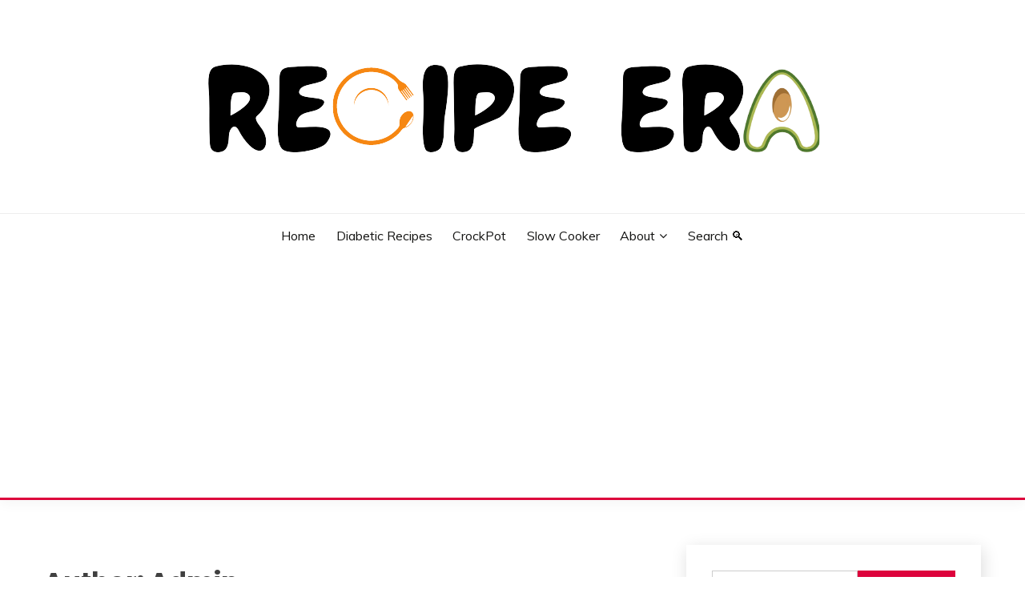

--- FILE ---
content_type: text/html; charset=UTF-8
request_url: https://recipeera.com/author/recipeera/
body_size: 24152
content:
<!doctype html>
<html lang="en-US" prefix="og: https://ogp.me/ns#">
<head>
	<meta charset="UTF-8">
	<meta name="viewport" content="width=device-width, initial-scale=1">
	<link rel="profile" href="https://gmpg.org/xfn/11">

	
<!-- Search Engine Optimization by Rank Math - https://rankmath.com/ -->
<title>Admin | Recipeera</title>
<meta name="robots" content="follow, noindex"/>
<meta property="og:locale" content="en_US" />
<meta property="og:type" content="profile" />
<meta property="og:title" content="Admin | Recipeera" />
<meta property="og:url" content="https://recipeera.com/author/recipeera/" />
<meta property="og:site_name" content="Recipeera" />
<meta name="twitter:card" content="summary_large_image" />
<meta name="twitter:title" content="Admin | Recipeera" />
<meta name="twitter:label1" content="Name" />
<meta name="twitter:data1" content="Admin" />
<meta name="twitter:label2" content="Posts" />
<meta name="twitter:data2" content="610" />
<script type="application/ld+json" class="rank-math-schema">{"@context":"https://schema.org","@graph":[{"@type":"Organization","@id":"https://recipeera.com/#organization","name":"Recipeera","url":"https://recipeera.com","logo":{"@type":"ImageObject","@id":"https://recipeera.com/#logo","url":"https://recipeera.com/wp-content/uploads/2022/05/RECIPE_ERA__6_-removebg-preview-150x150.png","contentUrl":"https://recipeera.com/wp-content/uploads/2022/05/RECIPE_ERA__6_-removebg-preview-150x150.png","caption":"Recipeera","inLanguage":"en-US"}},{"@type":"WebSite","@id":"https://recipeera.com/#website","url":"https://recipeera.com","name":"Recipeera","publisher":{"@id":"https://recipeera.com/#organization"},"inLanguage":"en-US"},{"@type":"BreadcrumbList","@id":"https://recipeera.com/author/recipeera/#breadcrumb","itemListElement":[{"@type":"ListItem","position":"1","item":{"@id":"https://recipeera.com","name":"Home"}}]},{"@type":"ProfilePage","@id":"https://recipeera.com/author/recipeera/#webpage","url":"https://recipeera.com/author/recipeera/","name":"Admin | Recipeera","isPartOf":{"@id":"https://recipeera.com/#website"},"inLanguage":"en-US","breadcrumb":{"@id":"https://recipeera.com/author/recipeera/#breadcrumb"}},{"@type":"Person","@id":"https://recipeera.com/author/recipeera/","name":"Admin","url":"https://recipeera.com/author/recipeera/","image":{"@type":"ImageObject","@id":"https://secure.gravatar.com/avatar/c3726d0f4f63494342cef604a86c383d4e772810403d271b324fd90ad82b8330?s=96&amp;d=wavatar&amp;r=g","url":"https://secure.gravatar.com/avatar/c3726d0f4f63494342cef604a86c383d4e772810403d271b324fd90ad82b8330?s=96&amp;d=wavatar&amp;r=g","caption":"Admin","inLanguage":"en-US"},"sameAs":["http://recipeera.com","https://facebook.com/recipeera/"],"worksFor":{"@id":"https://recipeera.com/#organization"},"mainEntityOfPage":{"@id":"https://recipeera.com/author/recipeera/#webpage"}}]}</script>
<!-- /Rank Math WordPress SEO plugin -->

<link rel='dns-prefetch' href='//fonts.googleapis.com' />
<link rel="alternate" type="application/rss+xml" title="Recipeera &raquo; Feed" href="https://recipeera.com/feed/" />
<link rel="alternate" type="application/rss+xml" title="Recipeera &raquo; Comments Feed" href="https://recipeera.com/comments/feed/" />
<link rel="alternate" type="application/rss+xml" title="Recipeera &raquo; Posts by Admin Feed" href="https://recipeera.com/author/recipeera/feed/" />
<script>(()=>{"use strict";const e=[400,500,600,700,800,900],t=e=>`wprm-min-${e}`,n=e=>`wprm-max-${e}`,s=new Set,o="ResizeObserver"in window,r=o?new ResizeObserver((e=>{for(const t of e)c(t.target)})):null,i=.5/(window.devicePixelRatio||1);function c(s){const o=s.getBoundingClientRect().width||0;for(let r=0;r<e.length;r++){const c=e[r],a=o<=c+i;o>c+i?s.classList.add(t(c)):s.classList.remove(t(c)),a?s.classList.add(n(c)):s.classList.remove(n(c))}}function a(e){s.has(e)||(s.add(e),r&&r.observe(e),c(e))}!function(e=document){e.querySelectorAll(".wprm-recipe").forEach(a)}();if(new MutationObserver((e=>{for(const t of e)for(const e of t.addedNodes)e instanceof Element&&(e.matches?.(".wprm-recipe")&&a(e),e.querySelectorAll?.(".wprm-recipe").forEach(a))})).observe(document.documentElement,{childList:!0,subtree:!0}),!o){let e=0;addEventListener("resize",(()=>{e&&cancelAnimationFrame(e),e=requestAnimationFrame((()=>s.forEach(c)))}),{passive:!0})}})();</script><style id='wp-img-auto-sizes-contain-inline-css'>
img:is([sizes=auto i],[sizes^="auto," i]){contain-intrinsic-size:3000px 1500px}
/*# sourceURL=wp-img-auto-sizes-contain-inline-css */
</style>
<link rel='stylesheet' id='wprm-public-css' href='https://recipeera.com/wp-content/plugins/wp-recipe-maker/dist/public-modern.css?ver=10.3.2' media='all' />
<style id='wp-emoji-styles-inline-css'>

	img.wp-smiley, img.emoji {
		display: inline !important;
		border: none !important;
		box-shadow: none !important;
		height: 1em !important;
		width: 1em !important;
		margin: 0 0.07em !important;
		vertical-align: -0.1em !important;
		background: none !important;
		padding: 0 !important;
	}
/*# sourceURL=wp-emoji-styles-inline-css */
</style>
<style id='wp-block-library-inline-css'>
:root{--wp-block-synced-color:#7a00df;--wp-block-synced-color--rgb:122,0,223;--wp-bound-block-color:var(--wp-block-synced-color);--wp-editor-canvas-background:#ddd;--wp-admin-theme-color:#007cba;--wp-admin-theme-color--rgb:0,124,186;--wp-admin-theme-color-darker-10:#006ba1;--wp-admin-theme-color-darker-10--rgb:0,107,160.5;--wp-admin-theme-color-darker-20:#005a87;--wp-admin-theme-color-darker-20--rgb:0,90,135;--wp-admin-border-width-focus:2px}@media (min-resolution:192dpi){:root{--wp-admin-border-width-focus:1.5px}}.wp-element-button{cursor:pointer}:root .has-very-light-gray-background-color{background-color:#eee}:root .has-very-dark-gray-background-color{background-color:#313131}:root .has-very-light-gray-color{color:#eee}:root .has-very-dark-gray-color{color:#313131}:root .has-vivid-green-cyan-to-vivid-cyan-blue-gradient-background{background:linear-gradient(135deg,#00d084,#0693e3)}:root .has-purple-crush-gradient-background{background:linear-gradient(135deg,#34e2e4,#4721fb 50%,#ab1dfe)}:root .has-hazy-dawn-gradient-background{background:linear-gradient(135deg,#faaca8,#dad0ec)}:root .has-subdued-olive-gradient-background{background:linear-gradient(135deg,#fafae1,#67a671)}:root .has-atomic-cream-gradient-background{background:linear-gradient(135deg,#fdd79a,#004a59)}:root .has-nightshade-gradient-background{background:linear-gradient(135deg,#330968,#31cdcf)}:root .has-midnight-gradient-background{background:linear-gradient(135deg,#020381,#2874fc)}:root{--wp--preset--font-size--normal:16px;--wp--preset--font-size--huge:42px}.has-regular-font-size{font-size:1em}.has-larger-font-size{font-size:2.625em}.has-normal-font-size{font-size:var(--wp--preset--font-size--normal)}.has-huge-font-size{font-size:var(--wp--preset--font-size--huge)}.has-text-align-center{text-align:center}.has-text-align-left{text-align:left}.has-text-align-right{text-align:right}.has-fit-text{white-space:nowrap!important}#end-resizable-editor-section{display:none}.aligncenter{clear:both}.items-justified-left{justify-content:flex-start}.items-justified-center{justify-content:center}.items-justified-right{justify-content:flex-end}.items-justified-space-between{justify-content:space-between}.screen-reader-text{border:0;clip-path:inset(50%);height:1px;margin:-1px;overflow:hidden;padding:0;position:absolute;width:1px;word-wrap:normal!important}.screen-reader-text:focus{background-color:#ddd;clip-path:none;color:#444;display:block;font-size:1em;height:auto;left:5px;line-height:normal;padding:15px 23px 14px;text-decoration:none;top:5px;width:auto;z-index:100000}html :where(.has-border-color){border-style:solid}html :where([style*=border-top-color]){border-top-style:solid}html :where([style*=border-right-color]){border-right-style:solid}html :where([style*=border-bottom-color]){border-bottom-style:solid}html :where([style*=border-left-color]){border-left-style:solid}html :where([style*=border-width]){border-style:solid}html :where([style*=border-top-width]){border-top-style:solid}html :where([style*=border-right-width]){border-right-style:solid}html :where([style*=border-bottom-width]){border-bottom-style:solid}html :where([style*=border-left-width]){border-left-style:solid}html :where(img[class*=wp-image-]){height:auto;max-width:100%}:where(figure){margin:0 0 1em}html :where(.is-position-sticky){--wp-admin--admin-bar--position-offset:var(--wp-admin--admin-bar--height,0px)}@media screen and (max-width:600px){html :where(.is-position-sticky){--wp-admin--admin-bar--position-offset:0px}}

/*# sourceURL=wp-block-library-inline-css */
</style><style id='wp-block-paragraph-inline-css'>
.is-small-text{font-size:.875em}.is-regular-text{font-size:1em}.is-large-text{font-size:2.25em}.is-larger-text{font-size:3em}.has-drop-cap:not(:focus):first-letter{float:left;font-size:8.4em;font-style:normal;font-weight:100;line-height:.68;margin:.05em .1em 0 0;text-transform:uppercase}body.rtl .has-drop-cap:not(:focus):first-letter{float:none;margin-left:.1em}p.has-drop-cap.has-background{overflow:hidden}:root :where(p.has-background){padding:1.25em 2.375em}:where(p.has-text-color:not(.has-link-color)) a{color:inherit}p.has-text-align-left[style*="writing-mode:vertical-lr"],p.has-text-align-right[style*="writing-mode:vertical-rl"]{rotate:180deg}
/*# sourceURL=https://recipeera.com/wp-includes/blocks/paragraph/style.min.css */
</style>
<style id='global-styles-inline-css'>
:root{--wp--preset--aspect-ratio--square: 1;--wp--preset--aspect-ratio--4-3: 4/3;--wp--preset--aspect-ratio--3-4: 3/4;--wp--preset--aspect-ratio--3-2: 3/2;--wp--preset--aspect-ratio--2-3: 2/3;--wp--preset--aspect-ratio--16-9: 16/9;--wp--preset--aspect-ratio--9-16: 9/16;--wp--preset--color--black: #000000;--wp--preset--color--cyan-bluish-gray: #abb8c3;--wp--preset--color--white: #ffffff;--wp--preset--color--pale-pink: #f78da7;--wp--preset--color--vivid-red: #cf2e2e;--wp--preset--color--luminous-vivid-orange: #ff6900;--wp--preset--color--luminous-vivid-amber: #fcb900;--wp--preset--color--light-green-cyan: #7bdcb5;--wp--preset--color--vivid-green-cyan: #00d084;--wp--preset--color--pale-cyan-blue: #8ed1fc;--wp--preset--color--vivid-cyan-blue: #0693e3;--wp--preset--color--vivid-purple: #9b51e0;--wp--preset--gradient--vivid-cyan-blue-to-vivid-purple: linear-gradient(135deg,rgb(6,147,227) 0%,rgb(155,81,224) 100%);--wp--preset--gradient--light-green-cyan-to-vivid-green-cyan: linear-gradient(135deg,rgb(122,220,180) 0%,rgb(0,208,130) 100%);--wp--preset--gradient--luminous-vivid-amber-to-luminous-vivid-orange: linear-gradient(135deg,rgb(252,185,0) 0%,rgb(255,105,0) 100%);--wp--preset--gradient--luminous-vivid-orange-to-vivid-red: linear-gradient(135deg,rgb(255,105,0) 0%,rgb(207,46,46) 100%);--wp--preset--gradient--very-light-gray-to-cyan-bluish-gray: linear-gradient(135deg,rgb(238,238,238) 0%,rgb(169,184,195) 100%);--wp--preset--gradient--cool-to-warm-spectrum: linear-gradient(135deg,rgb(74,234,220) 0%,rgb(151,120,209) 20%,rgb(207,42,186) 40%,rgb(238,44,130) 60%,rgb(251,105,98) 80%,rgb(254,248,76) 100%);--wp--preset--gradient--blush-light-purple: linear-gradient(135deg,rgb(255,206,236) 0%,rgb(152,150,240) 100%);--wp--preset--gradient--blush-bordeaux: linear-gradient(135deg,rgb(254,205,165) 0%,rgb(254,45,45) 50%,rgb(107,0,62) 100%);--wp--preset--gradient--luminous-dusk: linear-gradient(135deg,rgb(255,203,112) 0%,rgb(199,81,192) 50%,rgb(65,88,208) 100%);--wp--preset--gradient--pale-ocean: linear-gradient(135deg,rgb(255,245,203) 0%,rgb(182,227,212) 50%,rgb(51,167,181) 100%);--wp--preset--gradient--electric-grass: linear-gradient(135deg,rgb(202,248,128) 0%,rgb(113,206,126) 100%);--wp--preset--gradient--midnight: linear-gradient(135deg,rgb(2,3,129) 0%,rgb(40,116,252) 100%);--wp--preset--font-size--small: 16px;--wp--preset--font-size--medium: 20px;--wp--preset--font-size--large: 25px;--wp--preset--font-size--x-large: 42px;--wp--preset--font-size--larger: 35px;--wp--preset--spacing--20: 0.44rem;--wp--preset--spacing--30: 0.67rem;--wp--preset--spacing--40: 1rem;--wp--preset--spacing--50: 1.5rem;--wp--preset--spacing--60: 2.25rem;--wp--preset--spacing--70: 3.38rem;--wp--preset--spacing--80: 5.06rem;--wp--preset--shadow--natural: 6px 6px 9px rgba(0, 0, 0, 0.2);--wp--preset--shadow--deep: 12px 12px 50px rgba(0, 0, 0, 0.4);--wp--preset--shadow--sharp: 6px 6px 0px rgba(0, 0, 0, 0.2);--wp--preset--shadow--outlined: 6px 6px 0px -3px rgb(255, 255, 255), 6px 6px rgb(0, 0, 0);--wp--preset--shadow--crisp: 6px 6px 0px rgb(0, 0, 0);}:where(.is-layout-flex){gap: 0.5em;}:where(.is-layout-grid){gap: 0.5em;}body .is-layout-flex{display: flex;}.is-layout-flex{flex-wrap: wrap;align-items: center;}.is-layout-flex > :is(*, div){margin: 0;}body .is-layout-grid{display: grid;}.is-layout-grid > :is(*, div){margin: 0;}:where(.wp-block-columns.is-layout-flex){gap: 2em;}:where(.wp-block-columns.is-layout-grid){gap: 2em;}:where(.wp-block-post-template.is-layout-flex){gap: 1.25em;}:where(.wp-block-post-template.is-layout-grid){gap: 1.25em;}.has-black-color{color: var(--wp--preset--color--black) !important;}.has-cyan-bluish-gray-color{color: var(--wp--preset--color--cyan-bluish-gray) !important;}.has-white-color{color: var(--wp--preset--color--white) !important;}.has-pale-pink-color{color: var(--wp--preset--color--pale-pink) !important;}.has-vivid-red-color{color: var(--wp--preset--color--vivid-red) !important;}.has-luminous-vivid-orange-color{color: var(--wp--preset--color--luminous-vivid-orange) !important;}.has-luminous-vivid-amber-color{color: var(--wp--preset--color--luminous-vivid-amber) !important;}.has-light-green-cyan-color{color: var(--wp--preset--color--light-green-cyan) !important;}.has-vivid-green-cyan-color{color: var(--wp--preset--color--vivid-green-cyan) !important;}.has-pale-cyan-blue-color{color: var(--wp--preset--color--pale-cyan-blue) !important;}.has-vivid-cyan-blue-color{color: var(--wp--preset--color--vivid-cyan-blue) !important;}.has-vivid-purple-color{color: var(--wp--preset--color--vivid-purple) !important;}.has-black-background-color{background-color: var(--wp--preset--color--black) !important;}.has-cyan-bluish-gray-background-color{background-color: var(--wp--preset--color--cyan-bluish-gray) !important;}.has-white-background-color{background-color: var(--wp--preset--color--white) !important;}.has-pale-pink-background-color{background-color: var(--wp--preset--color--pale-pink) !important;}.has-vivid-red-background-color{background-color: var(--wp--preset--color--vivid-red) !important;}.has-luminous-vivid-orange-background-color{background-color: var(--wp--preset--color--luminous-vivid-orange) !important;}.has-luminous-vivid-amber-background-color{background-color: var(--wp--preset--color--luminous-vivid-amber) !important;}.has-light-green-cyan-background-color{background-color: var(--wp--preset--color--light-green-cyan) !important;}.has-vivid-green-cyan-background-color{background-color: var(--wp--preset--color--vivid-green-cyan) !important;}.has-pale-cyan-blue-background-color{background-color: var(--wp--preset--color--pale-cyan-blue) !important;}.has-vivid-cyan-blue-background-color{background-color: var(--wp--preset--color--vivid-cyan-blue) !important;}.has-vivid-purple-background-color{background-color: var(--wp--preset--color--vivid-purple) !important;}.has-black-border-color{border-color: var(--wp--preset--color--black) !important;}.has-cyan-bluish-gray-border-color{border-color: var(--wp--preset--color--cyan-bluish-gray) !important;}.has-white-border-color{border-color: var(--wp--preset--color--white) !important;}.has-pale-pink-border-color{border-color: var(--wp--preset--color--pale-pink) !important;}.has-vivid-red-border-color{border-color: var(--wp--preset--color--vivid-red) !important;}.has-luminous-vivid-orange-border-color{border-color: var(--wp--preset--color--luminous-vivid-orange) !important;}.has-luminous-vivid-amber-border-color{border-color: var(--wp--preset--color--luminous-vivid-amber) !important;}.has-light-green-cyan-border-color{border-color: var(--wp--preset--color--light-green-cyan) !important;}.has-vivid-green-cyan-border-color{border-color: var(--wp--preset--color--vivid-green-cyan) !important;}.has-pale-cyan-blue-border-color{border-color: var(--wp--preset--color--pale-cyan-blue) !important;}.has-vivid-cyan-blue-border-color{border-color: var(--wp--preset--color--vivid-cyan-blue) !important;}.has-vivid-purple-border-color{border-color: var(--wp--preset--color--vivid-purple) !important;}.has-vivid-cyan-blue-to-vivid-purple-gradient-background{background: var(--wp--preset--gradient--vivid-cyan-blue-to-vivid-purple) !important;}.has-light-green-cyan-to-vivid-green-cyan-gradient-background{background: var(--wp--preset--gradient--light-green-cyan-to-vivid-green-cyan) !important;}.has-luminous-vivid-amber-to-luminous-vivid-orange-gradient-background{background: var(--wp--preset--gradient--luminous-vivid-amber-to-luminous-vivid-orange) !important;}.has-luminous-vivid-orange-to-vivid-red-gradient-background{background: var(--wp--preset--gradient--luminous-vivid-orange-to-vivid-red) !important;}.has-very-light-gray-to-cyan-bluish-gray-gradient-background{background: var(--wp--preset--gradient--very-light-gray-to-cyan-bluish-gray) !important;}.has-cool-to-warm-spectrum-gradient-background{background: var(--wp--preset--gradient--cool-to-warm-spectrum) !important;}.has-blush-light-purple-gradient-background{background: var(--wp--preset--gradient--blush-light-purple) !important;}.has-blush-bordeaux-gradient-background{background: var(--wp--preset--gradient--blush-bordeaux) !important;}.has-luminous-dusk-gradient-background{background: var(--wp--preset--gradient--luminous-dusk) !important;}.has-pale-ocean-gradient-background{background: var(--wp--preset--gradient--pale-ocean) !important;}.has-electric-grass-gradient-background{background: var(--wp--preset--gradient--electric-grass) !important;}.has-midnight-gradient-background{background: var(--wp--preset--gradient--midnight) !important;}.has-small-font-size{font-size: var(--wp--preset--font-size--small) !important;}.has-medium-font-size{font-size: var(--wp--preset--font-size--medium) !important;}.has-large-font-size{font-size: var(--wp--preset--font-size--large) !important;}.has-x-large-font-size{font-size: var(--wp--preset--font-size--x-large) !important;}
/*# sourceURL=global-styles-inline-css */
</style>

<style id='classic-theme-styles-inline-css'>
/*! This file is auto-generated */
.wp-block-button__link{color:#fff;background-color:#32373c;border-radius:9999px;box-shadow:none;text-decoration:none;padding:calc(.667em + 2px) calc(1.333em + 2px);font-size:1.125em}.wp-block-file__button{background:#32373c;color:#fff;text-decoration:none}
/*# sourceURL=/wp-includes/css/classic-themes.min.css */
</style>
<link rel='stylesheet' id='wpa-css-css' href='https://recipeera.com/wp-content/plugins/honeypot/includes/css/wpa.css?ver=2.3.04' media='all' />
<link rel='stylesheet' id='Muli:400,300italic,300-css' href='//fonts.googleapis.com/css?family=Muli%3A400%2C300italic%2C300&#038;ver=6.9' media='all' />
<link rel='stylesheet' id='Poppins:400,500,600,700-css' href='//fonts.googleapis.com/css?family=Poppins%3A400%2C500%2C600%2C700&#038;ver=6.9' media='all' />
<link rel='stylesheet' id='font-awesome-4-css' href='https://recipeera.com/wp-content/themes/fairy/candidthemes/assets/framework/Font-Awesome/css/font-awesome.min.css?ver=1.4.2' media='all' />
<link rel='stylesheet' id='slick-css' href='https://recipeera.com/wp-content/themes/fairy/candidthemes/assets/framework/slick/slick.css?ver=1.4.2' media='all' />
<link rel='stylesheet' id='slick-theme-css' href='https://recipeera.com/wp-content/themes/fairy/candidthemes/assets/framework/slick/slick-theme.css?ver=1.4.2' media='all' />
<link rel='stylesheet' id='fairy-style-css' href='https://recipeera.com/wp-content/themes/fairy/style.css?ver=1.4.2' media='all' />
<style id='fairy-style-inline-css'>
.primary-color, p a, h1 a, h2 a, h3 a, h4 a, h5 a, .author-title a, figure a, table a, span a, strong a, li a, h1 a, .btn-primary-border, .main-navigation #primary-menu > li > a:hover, .widget-area .widget a:hover, .widget-area .widget a:focus, .card-bg-image .card_body a:hover, .main-navigation #primary-menu > li.focus > a, .card-blog-post .category-label-group a:hover, .card_title a:hover, .card-blog-post .entry-meta a:hover, .site-title a:visited, .post-navigation .nav-links > * a:hover, .post-navigation .nav-links > * a:focus, .wp-block-button.is-style-outline .wp-block-button__link, .error-404-title, .ct-dark-mode a:hover, .ct-dark-mode .widget ul li a:hover, .ct-dark-mode .widget-area .widget ul li a:hover, .ct-dark-mode .post-navigation .nav-links > * a, .ct-dark-mode .author-wrapper .author-title a, .ct-dark-mode .wp-calendar-nav a, .site-footer a:hover, .top-header-toggle-btn, .woocommerce ul.products li.product .woocommerce-loop-category__title:hover, .woocommerce ul.products li.product .woocommerce-loop-product__title:hover, .woocommerce ul.products li.product h3:hover, .entry-content dl a, .entry-content table a, .entry-content ul a, .breadcrumb-trail .trial-items a:hover, .breadcrumbs ul a:hover, .breadcrumb-trail .trial-items .trial-end a, .breadcrumbs ul li:last-child a, .comment-list .comment .comment-body a, .comment-list .comment .comment-body .comment-metadata a.comment-edit-link { color: #dd023c; }.primary-bg, .btn-primary, .main-navigation ul ul a, #secondary .widget .widget-title:after, .search-form .search-submit, .category-label-group a:after, .posts-navigation .nav-links a, .category-label-group.bg-label a, .wp-block-button__link, .wp-block-button.is-style-outline .wp-block-button__link:hover, button, input[type="button"], input[type="reset"], input[type="submit"], .pagination .page-numbers.current, .pagination .page-numbers:hover, table #today, .tagcloud .tag-cloud-link:hover, .footer-go-to-top, .woocommerce ul.products li.product .button,
.woocommerce #respond input#submit.alt, .woocommerce a.button.alt, .woocommerce button.button.alt, .woocommerce input.button.alt,
.woocommerce #respond input#submit.alt.disabled, .woocommerce #respond input#submit.alt.disabled:hover, .woocommerce #respond input#submit.alt:disabled, .woocommerce #respond input#submit.alt:disabled:hover, .woocommerce #respond input#submit.alt:disabled[disabled], .woocommerce #respond input#submit.alt:disabled[disabled]:hover, .woocommerce a.button.alt.disabled, .woocommerce a.button.alt.disabled:hover, .woocommerce a.button.alt:disabled, .woocommerce a.button.alt:disabled:hover, .woocommerce a.button.alt:disabled[disabled], .woocommerce a.button.alt:disabled[disabled]:hover, .woocommerce button.button.alt.disabled, .woocommerce button.button.alt.disabled:hover, .woocommerce button.button.alt:disabled, .woocommerce button.button.alt:disabled:hover, .woocommerce button.button.alt:disabled[disabled], .woocommerce button.button.alt:disabled[disabled]:hover, .woocommerce input.button.alt.disabled, .woocommerce input.button.alt.disabled:hover, .woocommerce input.button.alt:disabled, .woocommerce input.button.alt:disabled:hover, .woocommerce input.button.alt:disabled[disabled], .woocommerce input.button.alt:disabled[disabled]:hover, .woocommerce .widget_price_filter .ui-slider .ui-slider-range, .woocommerce .widget_price_filter .ui-slider .ui-slider-handle, .fairy-menu-social li a[href*="mailto:"], .ajax-pagination .show-more { background-color: #dd023c; }.primary-border, .btn-primary-border, .site-header-v2,.wp-block-button.is-style-outline .wp-block-button__link, .site-header-bottom, .ajax-pagination .show-more { border-color: #dd023c; }a:focus, button.slick-arrow:focus, input[type=text]:focus, input[type=email]:focus, input[type=password]:focus, input[type=search]:focus, input[type=file]:focus, input[type=number]:focus, input[type=datetime]:focus, input[type=url]:focus, select:focus, textarea:focus { outline-color: #dd023c; }.entry-content a { text-decoration-color: #dd023c; }.post-thumbnail a:focus img, .card_media a:focus img, article.sticky .card-blog-post { border-color: #dd023c; }.site-title, .site-title a, h1.site-title a, p.site-title a,  .site-title a:visited { color: #blank; }.site-description { color: #111111; }
                    .card-bg-image:after, .card-bg-image.card-promo .card_media a:after{
                    background-image: linear-gradient(45deg, rgba(209, 0, 20, 0.5), rgba(0, 0, 0, 0.5));
                    }
                    
                    .entry-content a{
                   text-decoration: underline;
                    }
                    body, button, input, select, optgroup, textarea { font-family: 'Muli'; }h1, h2, h3, h4, h5, h6, .entry-content h1 { font-family: 'Poppins'; }
                        .posted-on time.published:not(.updated){
                            display: none;
                        }
                        .posted-on time.updated:not(.published){
                            display: inline-block;
                        }
                    
/*# sourceURL=fairy-style-inline-css */
</style>
<script src="https://recipeera.com/wp-includes/js/jquery/jquery.min.js?ver=3.7.1" id="jquery-core-js"></script>
<script src="https://recipeera.com/wp-includes/js/jquery/jquery-migrate.min.js?ver=3.4.1" id="jquery-migrate-js"></script>
<link rel="https://api.w.org/" href="https://recipeera.com/wp-json/" /><link rel="alternate" title="JSON" type="application/json" href="https://recipeera.com/wp-json/wp/v2/users/1" /><link rel="EditURI" type="application/rsd+xml" title="RSD" href="https://recipeera.com/xmlrpc.php?rsd" />
<meta name="generator" content="WordPress 6.9" />
<!-- Google tag (gtag.js) -->
<script async src="https://www.googletagmanager.com/gtag/js?id=G-M5HKWP74T1"></script>
<script>
  window.dataLayer = window.dataLayer || [];
  function gtag(){dataLayer.push(arguments);}
  gtag('js', new Date());

  gtag('config', 'G-M5HKWP74T1');
</script>
<script async src="https://pagead2.googlesyndication.com/pagead/js/adsbygoogle.js?client=ca-pub-9044503940168503"
     crossorigin="anonymous"></script>



<style type="text/css"> .tippy-box[data-theme~="wprm"] { background-color: #333333; color: #FFFFFF; } .tippy-box[data-theme~="wprm"][data-placement^="top"] > .tippy-arrow::before { border-top-color: #333333; } .tippy-box[data-theme~="wprm"][data-placement^="bottom"] > .tippy-arrow::before { border-bottom-color: #333333; } .tippy-box[data-theme~="wprm"][data-placement^="left"] > .tippy-arrow::before { border-left-color: #333333; } .tippy-box[data-theme~="wprm"][data-placement^="right"] > .tippy-arrow::before { border-right-color: #333333; } .tippy-box[data-theme~="wprm"] a { color: #FFFFFF; } .wprm-comment-rating svg { width: 19px !important; height: 19px !important; } img.wprm-comment-rating { width: 95px !important; height: 19px !important; } body { --comment-rating-star-color: #f5a623; } body { --wprm-popup-font-size: 16px; } body { --wprm-popup-background: #ffffff; } body { --wprm-popup-title: #000000; } body { --wprm-popup-content: #444444; } body { --wprm-popup-button-background: #444444; } body { --wprm-popup-button-text: #ffffff; } body { --wprm-popup-accent: #747B2D; }</style><style type="text/css">.wprm-glossary-term {color: #5A822B;text-decoration: underline;cursor: help;}</style><style type="text/css">.wprm-recipe-template-snippet-basic-buttons {
    font-family: inherit; /* wprm_font_family type=font */
    font-size: 0.9em; /* wprm_font_size type=font_size */
    text-align: center; /* wprm_text_align type=align */
    margin-top: 0px; /* wprm_margin_top type=size */
    margin-bottom: 10px; /* wprm_margin_bottom type=size */
}
.wprm-recipe-template-snippet-basic-buttons a  {
    margin: 5px; /* wprm_margin_button type=size */
    margin: 5px; /* wprm_margin_button type=size */
}

.wprm-recipe-template-snippet-basic-buttons a:first-child {
    margin-left: 0;
}
.wprm-recipe-template-snippet-basic-buttons a:last-child {
    margin-right: 0;
}.wprm-recipe-template-chic {
    margin: 20px auto;
    background-color: #fafafa; /* wprm_background type=color */
    font-family: -apple-system, BlinkMacSystemFont, "Segoe UI", Roboto, Oxygen-Sans, Ubuntu, Cantarell, "Helvetica Neue", sans-serif; /* wprm_main_font_family type=font */
    font-size: 0.9em; /* wprm_main_font_size type=font_size */
    line-height: 1.5em; /* wprm_main_line_height type=font_size */
    color: #333333; /* wprm_main_text type=color */
    max-width: 650px; /* wprm_max_width type=size */
}
.wprm-recipe-template-chic a {
    color: #3498db; /* wprm_link type=color */
}
.wprm-recipe-template-chic p, .wprm-recipe-template-chic li {
    font-family: -apple-system, BlinkMacSystemFont, "Segoe UI", Roboto, Oxygen-Sans, Ubuntu, Cantarell, "Helvetica Neue", sans-serif; /* wprm_main_font_family type=font */
    font-size: 1em !important;
    line-height: 1.5em !important; /* wprm_main_line_height type=font_size */
}
.wprm-recipe-template-chic li {
    margin: 0 0 0 32px !important;
    padding: 0 !important;
}
.rtl .wprm-recipe-template-chic li {
    margin: 0 32px 0 0 !important;
}
.wprm-recipe-template-chic ol, .wprm-recipe-template-chic ul {
    margin: 0 !important;
    padding: 0 !important;
}
.wprm-recipe-template-chic br {
    display: none;
}
.wprm-recipe-template-chic .wprm-recipe-name,
.wprm-recipe-template-chic .wprm-recipe-header {
    font-family: -apple-system, BlinkMacSystemFont, "Segoe UI", Roboto, Oxygen-Sans, Ubuntu, Cantarell, "Helvetica Neue", sans-serif; /* wprm_header_font_family type=font */
    color: #000000; /* wprm_header_text type=color */
    line-height: 1.3em; /* wprm_header_line_height type=font_size */
}
.wprm-recipe-template-chic .wprm-recipe-header * {
    font-family: -apple-system, BlinkMacSystemFont, "Segoe UI", Roboto, Oxygen-Sans, Ubuntu, Cantarell, "Helvetica Neue", sans-serif; /* wprm_main_font_family type=font */
}
.wprm-recipe-template-chic h1,
.wprm-recipe-template-chic h2,
.wprm-recipe-template-chic h3,
.wprm-recipe-template-chic h4,
.wprm-recipe-template-chic h5,
.wprm-recipe-template-chic h6 {
    font-family: -apple-system, BlinkMacSystemFont, "Segoe UI", Roboto, Oxygen-Sans, Ubuntu, Cantarell, "Helvetica Neue", sans-serif; /* wprm_header_font_family type=font */
    color: #212121; /* wprm_header_text type=color */
    line-height: 1.3em; /* wprm_header_line_height type=font_size */
    margin: 0 !important;
    padding: 0 !important;
}
.wprm-recipe-template-chic .wprm-recipe-header {
    margin-top: 1.2em !important;
}
.wprm-recipe-template-chic h1 {
    font-size: 2em; /* wprm_h1_size type=font_size */
}
.wprm-recipe-template-chic h2 {
    font-size: 1.8em; /* wprm_h2_size type=font_size */
}
.wprm-recipe-template-chic h3 {
    font-size: 1.2em; /* wprm_h3_size type=font_size */
}
.wprm-recipe-template-chic h4 {
    font-size: 1em; /* wprm_h4_size type=font_size */
}
.wprm-recipe-template-chic h5 {
    font-size: 1em; /* wprm_h5_size type=font_size */
}
.wprm-recipe-template-chic h6 {
    font-size: 1em; /* wprm_h6_size type=font_size */
}.wprm-recipe-template-chic {
    font-size: 1em; /* wprm_main_font_size type=font_size */
	border-style: solid; /* wprm_border_style type=border */
	border-width: 1px; /* wprm_border_width type=size */
	border-color: #E0E0E0; /* wprm_border type=color */
    padding: 10px;
    background-color: #ffffff; /* wprm_background type=color */
    max-width: 950px; /* wprm_max_width type=size */
}
.wprm-recipe-template-chic a {
    color: #5A822B; /* wprm_link type=color */
}
.wprm-recipe-template-chic .wprm-recipe-name {
    line-height: 1.3em;
    font-weight: bold;
}
.wprm-recipe-template-chic .wprm-template-chic-buttons {
	clear: both;
    font-size: 0.9em;
    text-align: center;
}
.wprm-recipe-template-chic .wprm-template-chic-buttons .wprm-recipe-icon {
    margin-right: 5px;
}
.wprm-recipe-template-chic .wprm-recipe-header {
	margin-bottom: 0.5em !important;
}
.wprm-recipe-template-chic .wprm-nutrition-label-container {
	font-size: 0.9em;
}
.wprm-recipe-template-chic .wprm-call-to-action {
	border-radius: 3px;
}.wprm-recipe-template-compact-howto {
    margin: 20px auto;
    background-color: #fafafa; /* wprm_background type=color */
    font-family: -apple-system, BlinkMacSystemFont, "Segoe UI", Roboto, Oxygen-Sans, Ubuntu, Cantarell, "Helvetica Neue", sans-serif; /* wprm_main_font_family type=font */
    font-size: 0.9em; /* wprm_main_font_size type=font_size */
    line-height: 1.5em; /* wprm_main_line_height type=font_size */
    color: #333333; /* wprm_main_text type=color */
    max-width: 650px; /* wprm_max_width type=size */
}
.wprm-recipe-template-compact-howto a {
    color: #3498db; /* wprm_link type=color */
}
.wprm-recipe-template-compact-howto p, .wprm-recipe-template-compact-howto li {
    font-family: -apple-system, BlinkMacSystemFont, "Segoe UI", Roboto, Oxygen-Sans, Ubuntu, Cantarell, "Helvetica Neue", sans-serif; /* wprm_main_font_family type=font */
    font-size: 1em !important;
    line-height: 1.5em !important; /* wprm_main_line_height type=font_size */
}
.wprm-recipe-template-compact-howto li {
    margin: 0 0 0 32px !important;
    padding: 0 !important;
}
.rtl .wprm-recipe-template-compact-howto li {
    margin: 0 32px 0 0 !important;
}
.wprm-recipe-template-compact-howto ol, .wprm-recipe-template-compact-howto ul {
    margin: 0 !important;
    padding: 0 !important;
}
.wprm-recipe-template-compact-howto br {
    display: none;
}
.wprm-recipe-template-compact-howto .wprm-recipe-name,
.wprm-recipe-template-compact-howto .wprm-recipe-header {
    font-family: -apple-system, BlinkMacSystemFont, "Segoe UI", Roboto, Oxygen-Sans, Ubuntu, Cantarell, "Helvetica Neue", sans-serif; /* wprm_header_font_family type=font */
    color: #000000; /* wprm_header_text type=color */
    line-height: 1.3em; /* wprm_header_line_height type=font_size */
}
.wprm-recipe-template-compact-howto .wprm-recipe-header * {
    font-family: -apple-system, BlinkMacSystemFont, "Segoe UI", Roboto, Oxygen-Sans, Ubuntu, Cantarell, "Helvetica Neue", sans-serif; /* wprm_main_font_family type=font */
}
.wprm-recipe-template-compact-howto h1,
.wprm-recipe-template-compact-howto h2,
.wprm-recipe-template-compact-howto h3,
.wprm-recipe-template-compact-howto h4,
.wprm-recipe-template-compact-howto h5,
.wprm-recipe-template-compact-howto h6 {
    font-family: -apple-system, BlinkMacSystemFont, "Segoe UI", Roboto, Oxygen-Sans, Ubuntu, Cantarell, "Helvetica Neue", sans-serif; /* wprm_header_font_family type=font */
    color: #212121; /* wprm_header_text type=color */
    line-height: 1.3em; /* wprm_header_line_height type=font_size */
    margin: 0 !important;
    padding: 0 !important;
}
.wprm-recipe-template-compact-howto .wprm-recipe-header {
    margin-top: 1.2em !important;
}
.wprm-recipe-template-compact-howto h1 {
    font-size: 2em; /* wprm_h1_size type=font_size */
}
.wprm-recipe-template-compact-howto h2 {
    font-size: 1.8em; /* wprm_h2_size type=font_size */
}
.wprm-recipe-template-compact-howto h3 {
    font-size: 1.2em; /* wprm_h3_size type=font_size */
}
.wprm-recipe-template-compact-howto h4 {
    font-size: 1em; /* wprm_h4_size type=font_size */
}
.wprm-recipe-template-compact-howto h5 {
    font-size: 1em; /* wprm_h5_size type=font_size */
}
.wprm-recipe-template-compact-howto h6 {
    font-size: 1em; /* wprm_h6_size type=font_size */
}.wprm-recipe-template-compact-howto {
	border-style: solid; /* wprm_border_style type=border */
	border-width: 1px; /* wprm_border_width type=size */
	border-color: #777777; /* wprm_border type=color */
	border-radius: 0px; /* wprm_border_radius type=size */
	padding: 10px;
}</style>		<style type="text/css">
					.site-title,
			.site-description {
				position: absolute;
				clip: rect(1px, 1px, 1px, 1px);
				}
					</style>
		<style id="custom-background-css">
body.custom-background { background-color: #ffffff; }
</style>
	<link rel="icon" href="https://recipeera.com/wp-content/uploads/2022/09/Recipeera-96x96.png" sizes="32x32" />
<link rel="icon" href="https://recipeera.com/wp-content/uploads/2022/09/Recipeera.png" sizes="192x192" />
<link rel="apple-touch-icon" href="https://recipeera.com/wp-content/uploads/2022/09/Recipeera.png" />
<meta name="msapplication-TileImage" content="https://recipeera.com/wp-content/uploads/2022/09/Recipeera.png" />
		<style id="wp-custom-css">
			.comment-form-url {display:none;}		</style>
		<!--Monumetric head code-->

<script type="text/javascript" async src="//monu.delivery/site/5/c/763006-ed21-44ca-aad4-4673964c9fa8.js" data-cfasync="false"></script>

<!--Monumetric head code--></head>

<body class="archive author author-recipeera author-1 custom-background wp-custom-logo wp-embed-responsive wp-theme-fairy hfeed ct-sticky-sidebar fairy-fontawesome-version-4">
<div id="page" class="site">
        <a class="skip-link screen-reader-text" href="#content">Skip to content</a>
            <header id="masthead" class="site-header text-center site-header-v2">
            
        <div id="site-nav-wrap">
            <section id="site-navigation" class="site-header-top header-main-bar" >
                <div class="container">
                    <div class="row">
                        <div class="col-1-1">
                                    <div class="site-branding">
            <a href="https://recipeera.com/" class="custom-logo-link" rel="home"><img width="784" height="196" src="https://recipeera.com/wp-content/uploads/2022/05/RECIPE_ERA__6_-removebg-preview.png" class="custom-logo" alt="Recipeera" decoding="async" fetchpriority="high" srcset="https://recipeera.com/wp-content/uploads/2022/05/RECIPE_ERA__6_-removebg-preview.png 784w, https://recipeera.com/wp-content/uploads/2022/05/RECIPE_ERA__6_-removebg-preview-600x150.png 600w, https://recipeera.com/wp-content/uploads/2022/05/RECIPE_ERA__6_-removebg-preview-300x75.png 300w, https://recipeera.com/wp-content/uploads/2022/05/RECIPE_ERA__6_-removebg-preview-768x192.png 768w, https://recipeera.com/wp-content/uploads/2022/05/RECIPE_ERA__6_-removebg-preview-672x168.png 672w, https://recipeera.com/wp-content/uploads/2022/05/RECIPE_ERA__6_-removebg-preview-400x100.png 400w" sizes="(max-width: 784px) 100vw, 784px" /></a>                <p class="site-title"><a href="https://recipeera.com/" rel="home">Recipeera</a></p>
                            <p class="site-description">New and Unique Cooking Recipes</p>
                    </div><!-- .site-branding -->

        <button id="menu-toggle-button" class="menu-toggle" aria-controls="primary-menu" aria-expanded="false">
            <span class="line"></span>
            <span class="line"></span>
            <span class="line"></span>
        </button>
                            </div>

                    </div>
                </div>
            </section>

            <section class="site-header-bottom ">
                <div class="container">
                            <nav class="main-navigation">
            <ul id="primary-menu" class="nav navbar-nav nav-menu justify-content-center">
                <li id="menu-item-6728" class="menu-item menu-item-type-custom menu-item-object-custom menu-item-6728"><a href="/">Home</a></li>
<li id="menu-item-11133" class="menu-item menu-item-type-taxonomy menu-item-object-category menu-item-11133"><a href="https://recipeera.com/category/diabetic-recipes/">Diabetic Recipes</a></li>
<li id="menu-item-7068" class="menu-item menu-item-type-taxonomy menu-item-object-category menu-item-7068"><a href="https://recipeera.com/category/crockpot-recipes/">CrockPot</a></li>
<li id="menu-item-7069" class="menu-item menu-item-type-taxonomy menu-item-object-category menu-item-7069"><a href="https://recipeera.com/category/slow-cooker-recipes/">Slow Cooker</a></li>
<li id="menu-item-8501" class="menu-item menu-item-type-post_type menu-item-object-page menu-item-has-children menu-item-8501"><a href="https://recipeera.com/about-us/">About</a>
<ul class="sub-menu">
	<li id="menu-item-8502" class="menu-item menu-item-type-post_type menu-item-object-page menu-item-8502"><a href="https://recipeera.com/contact-us/">Contact</a></li>
	<li id="menu-item-8503" class="menu-item menu-item-type-post_type menu-item-object-page menu-item-privacy-policy menu-item-8503"><a rel="privacy-policy" href="https://recipeera.com/privacy-policy/">Privacy Policy</a></li>
	<li id="menu-item-8504" class="menu-item menu-item-type-post_type menu-item-object-page menu-item-8504"><a href="https://recipeera.com/disclaimer/">Disclaimer</a></li>
	<li id="menu-item-8505" class="menu-item menu-item-type-post_type menu-item-object-page menu-item-8505"><a href="https://recipeera.com/terms-and-conditions/">Terms and Conditions</a></li>
</ul>
</li>
<li id="menu-item-8815" class="menu-item menu-item-type-post_type menu-item-object-page menu-item-8815"><a href="https://recipeera.com/search-page/">Search 🔍</a></li>
                <button class="close_nav"><i class="fa fa-times"></i></button>
            </ul>
        </nav><!-- #site-navigation -->

                </div>
            </section>
        </div>
            </header><!-- #masthead -->
    <div id="content" class="site-content">
<main class="site-main">
    <section class="blog-list-section archive-list-section sec-spacing">
        <div class="container">
                        <div class="row ">
                <div id="primary" class="col-1-1 col-md-2-3">
                    <div class="page-header">
                        <h1 class="page-title">Author: <span>Admin</span></h1>                    </div><!-- .page-header -->
                                                                <div class="fairy-content-area ">


                            
<article id="post-11136" class="post-11136 post type-post status-publish format-standard has-post-thumbnail hentry category-keto-diet-recipes category-diabetic-recipes category-diet-plan tag-keto-diet tag-keto-diet-recipes tag-weight-loss-diet-plan">
    <!-- 
        for full single column card layout add [.card-full-width] class 
        for reverse align for figure and card_body add [.reverse-row] class in .card-blog-post
    -->
        <div class="card card-blog-post ">
                    <figure class="post-thumbnail card_media">
                <a href="https://recipeera.com/aloe-vera-with-cinnamon-drink/">
                    <img width="1000" height="1500" src="https://recipeera.com/wp-content/uploads/2026/01/Aloe-Vera-with-Cinnamon-Drink.jpg" class="attachment-post-thumbnail size-post-thumbnail wp-post-image" alt="" decoding="async" srcset="https://recipeera.com/wp-content/uploads/2026/01/Aloe-Vera-with-Cinnamon-Drink.jpg 1000w, https://recipeera.com/wp-content/uploads/2026/01/Aloe-Vera-with-Cinnamon-Drink-200x300.jpg 200w, https://recipeera.com/wp-content/uploads/2026/01/Aloe-Vera-with-Cinnamon-Drink-683x1024.jpg 683w, https://recipeera.com/wp-content/uploads/2026/01/Aloe-Vera-with-Cinnamon-Drink-768x1152.jpg 768w" sizes="(max-width: 1000px) 100vw, 1000px" />                </a>
            </figure>
                    <div class="card_body">
            <!-- To have a background category link add [.bg-label] in category-label-group class -->
            <div>
            <div class="category-label-group"><span class="cat-links"><a class="ct-cat-item-270" href="https://recipeera.com/category/keto-diet-recipes/"  rel="category tag">Keto Recipes</a> <a class="ct-cat-item-1884" href="https://recipeera.com/category/diabetic-recipes/"  rel="category tag">Diabetic Recipes</a> <a class="ct-cat-item-2216" href="https://recipeera.com/category/diet-plan/"  rel="category tag">Diet Plan</a> </span></div><h2 class="card_title"><a href="https://recipeera.com/aloe-vera-with-cinnamon-drink/" rel="bookmark">Aloe Vera with Cinnamon Drink</a></h2>                            <div class="entry-meta">
                    <span class="posted-on"><i class="fa fa-calendar"></i><a href="https://recipeera.com/aloe-vera-with-cinnamon-drink/" rel="bookmark"><time class="entry-date published" datetime="2026-01-06T18:46:35+00:00">January 6, 2026</time><time class="updated" datetime="2026-01-06T18:47:14+00:00">January 6, 2026</time></a></span><span class="byline"> <span class="author vcard"><i class="fa fa-user"></i><a class="url fn n" href="https://recipeera.com/author/recipeera/">Admin</a></span></span>                </div><!-- .entry-meta -->
                        </div>
            <div>
            <div class="entry-content">
                <p>The aloe vera with cinnamon drink has gained immense popularity in recent years, and it’s no wonder why! This delightful concoction not only tantalizes the</p>
            </div>
                            <a href="https://recipeera.com/aloe-vera-with-cinnamon-drink/" class="btn btn-primary">
                    View Recipe                </a>
                            </div>


        </div>
    </div>


    <!--<footer class="entry-footer">
			</footer>--><!-- .entry-footer -->
</article><!-- #post-11136 -->

<article id="post-11124" class="post-11124 post type-post status-publish format-standard has-post-thumbnail hentry category-crockpot-recipes category-slow-cooker-recipes tag-buttered-noodles tag-keto-diet tag-recipe tag-slow-cooker-recipe">
    <!-- 
        for full single column card layout add [.card-full-width] class 
        for reverse align for figure and card_body add [.reverse-row] class in .card-blog-post
    -->
        <div class="card card-blog-post ">
                    <figure class="post-thumbnail card_media">
                <a href="https://recipeera.com/one-pan-chicken-with-buttered-noodles/">
                    <img width="1000" height="1500" src="https://recipeera.com/wp-content/uploads/2025/12/No-Knead-Garlic-Bread-2.jpg" class="attachment-post-thumbnail size-post-thumbnail wp-post-image" alt="" decoding="async" srcset="https://recipeera.com/wp-content/uploads/2025/12/No-Knead-Garlic-Bread-2.jpg 1000w, https://recipeera.com/wp-content/uploads/2025/12/No-Knead-Garlic-Bread-2-200x300.jpg 200w, https://recipeera.com/wp-content/uploads/2025/12/No-Knead-Garlic-Bread-2-683x1024.jpg 683w, https://recipeera.com/wp-content/uploads/2025/12/No-Knead-Garlic-Bread-2-768x1152.jpg 768w" sizes="(max-width: 1000px) 100vw, 1000px" />                </a>
            </figure>
                    <div class="card_body">
            <!-- To have a background category link add [.bg-label] in category-label-group class -->
            <div>
            <div class="category-label-group"><span class="cat-links"><a class="ct-cat-item-999" href="https://recipeera.com/category/crockpot-recipes/"  rel="category tag">CrockPot Recipes</a> <a class="ct-cat-item-1017" href="https://recipeera.com/category/slow-cooker-recipes/"  rel="category tag">Slow Cooker Recipes</a> </span></div><h2 class="card_title"><a href="https://recipeera.com/one-pan-chicken-with-buttered-noodles/" rel="bookmark">One-Pan Chicken with Buttered Noodles</a></h2>                            <div class="entry-meta">
                    <span class="posted-on"><i class="fa fa-calendar"></i><a href="https://recipeera.com/one-pan-chicken-with-buttered-noodles/" rel="bookmark"><time class="entry-date published" datetime="2025-12-16T17:34:31+00:00">December 16, 2025</time><time class="updated" datetime="2025-12-16T17:34:59+00:00">December 16, 2025</time></a></span><span class="byline"> <span class="author vcard"><i class="fa fa-user"></i><a class="url fn n" href="https://recipeera.com/author/recipeera/">Admin</a></span></span>                </div><!-- .entry-meta -->
                        </div>
            <div>
            <div class="entry-content">
                <p>One-pan chicken with buttered noodles has earned its spot as a beloved dish in many households. This recipe has a timeless charm, often evoking delightful</p>
            </div>
                            <a href="https://recipeera.com/one-pan-chicken-with-buttered-noodles/" class="btn btn-primary">
                    View Recipe                </a>
                            </div>


        </div>
    </div>


    <!--<footer class="entry-footer">
			</footer>--><!-- .entry-footer -->
</article><!-- #post-11124 -->

<article id="post-11116" class="post-11116 post type-post status-publish format-standard has-post-thumbnail hentry category-bread-recipes category-diabetic-recipes tag-garlic-bread tag-keto-diet tag-keto-diet-recipes tag-recipe">
    <!-- 
        for full single column card layout add [.card-full-width] class 
        for reverse align for figure and card_body add [.reverse-row] class in .card-blog-post
    -->
        <div class="card card-blog-post ">
                    <figure class="post-thumbnail card_media">
                <a href="https://recipeera.com/no-knead-garlic-bread/">
                    <img width="1000" height="1500" src="https://recipeera.com/wp-content/uploads/2025/12/No-Knead-Garlic-Bread.jpg" class="attachment-post-thumbnail size-post-thumbnail wp-post-image" alt="" decoding="async" srcset="https://recipeera.com/wp-content/uploads/2025/12/No-Knead-Garlic-Bread.jpg 1000w, https://recipeera.com/wp-content/uploads/2025/12/No-Knead-Garlic-Bread-200x300.jpg 200w, https://recipeera.com/wp-content/uploads/2025/12/No-Knead-Garlic-Bread-683x1024.jpg 683w, https://recipeera.com/wp-content/uploads/2025/12/No-Knead-Garlic-Bread-768x1152.jpg 768w" sizes="(max-width: 1000px) 100vw, 1000px" />                </a>
            </figure>
                    <div class="card_body">
            <!-- To have a background category link add [.bg-label] in category-label-group class -->
            <div>
            <div class="category-label-group"><span class="cat-links"><a class="ct-cat-item-257" href="https://recipeera.com/category/bread-recipes/"  rel="category tag">Bread Recipes</a> <a class="ct-cat-item-1884" href="https://recipeera.com/category/diabetic-recipes/"  rel="category tag">Diabetic Recipes</a> </span></div><h2 class="card_title"><a href="https://recipeera.com/no-knead-garlic-bread/" rel="bookmark">No Knead Garlic Bread</a></h2>                            <div class="entry-meta">
                    <span class="posted-on"><i class="fa fa-calendar"></i><a href="https://recipeera.com/no-knead-garlic-bread/" rel="bookmark"><time class="entry-date published" datetime="2025-12-06T15:51:58+00:00">December 6, 2025</time><time class="updated" datetime="2025-12-06T15:52:27+00:00">December 6, 2025</time></a></span><span class="byline"> <span class="author vcard"><i class="fa fa-user"></i><a class="url fn n" href="https://recipeera.com/author/recipeera/">Admin</a></span></span>                </div><!-- .entry-meta -->
                        </div>
            <div>
            <div class="entry-content">
                <p>There’s something special about the aroma of freshly baked bread wafting through the kitchen, especially when that bread is infused with the robust flavor of</p>
            </div>
                            <a href="https://recipeera.com/no-knead-garlic-bread/" class="btn btn-primary">
                    View Recipe                </a>
                            </div>


        </div>
    </div>


    <!--<footer class="entry-footer">
			</footer>--><!-- .entry-footer -->
</article><!-- #post-11116 -->

<article id="post-11111" class="post-11111 post type-post status-publish format-standard has-post-thumbnail hentry category-crockpot-recipes tag-crockpot-crack-chicken tag-recipe tag-slow-cooker-recipe">
    <!-- 
        for full single column card layout add [.card-full-width] class 
        for reverse align for figure and card_body add [.reverse-row] class in .card-blog-post
    -->
        <div class="card card-blog-post ">
                    <figure class="post-thumbnail card_media">
                <a href="https://recipeera.com/crockpot-crack-chicken-recipe/">
                    <img width="1000" height="1500" src="https://recipeera.com/wp-content/uploads/2025/12/Crockpot-Crack-Chicken.jpg" class="attachment-post-thumbnail size-post-thumbnail wp-post-image" alt="" decoding="async" loading="lazy" srcset="https://recipeera.com/wp-content/uploads/2025/12/Crockpot-Crack-Chicken.jpg 1000w, https://recipeera.com/wp-content/uploads/2025/12/Crockpot-Crack-Chicken-200x300.jpg 200w, https://recipeera.com/wp-content/uploads/2025/12/Crockpot-Crack-Chicken-683x1024.jpg 683w, https://recipeera.com/wp-content/uploads/2025/12/Crockpot-Crack-Chicken-768x1152.jpg 768w" sizes="auto, (max-width: 1000px) 100vw, 1000px" />                </a>
            </figure>
                    <div class="card_body">
            <!-- To have a background category link add [.bg-label] in category-label-group class -->
            <div>
            <div class="category-label-group"><span class="cat-links"><a class="ct-cat-item-999" href="https://recipeera.com/category/crockpot-recipes/"  rel="category tag">CrockPot Recipes</a> </span></div><h2 class="card_title"><a href="https://recipeera.com/crockpot-crack-chicken-recipe/" rel="bookmark">Crockpot Crack Chicken Recipe</a></h2>                            <div class="entry-meta">
                    <span class="posted-on"><i class="fa fa-calendar"></i><a href="https://recipeera.com/crockpot-crack-chicken-recipe/" rel="bookmark"><time class="entry-date published" datetime="2025-12-05T19:03:12+00:00">December 5, 2025</time><time class="updated" datetime="2025-12-05T19:03:51+00:00">December 5, 2025</time></a></span><span class="byline"> <span class="author vcard"><i class="fa fa-user"></i><a class="url fn n" href="https://recipeera.com/author/recipeera/">Admin</a></span></span>                </div><!-- .entry-meta -->
                        </div>
            <div>
            <div class="entry-content">
                <p>If you haven&#8217;t yet had the pleasure of tasting crockpot &#8220;crack&#8221; chicken, you&#8217;re truly missing out on a culinary sensation. This dish has skyrocketed in</p>
            </div>
                            <a href="https://recipeera.com/crockpot-crack-chicken-recipe/" class="btn btn-primary">
                    View Recipe                </a>
                            </div>


        </div>
    </div>


    <!--<footer class="entry-footer">
			</footer>--><!-- .entry-footer -->
</article><!-- #post-11111 -->

<article id="post-11082" class="post-11082 post type-post status-publish format-standard has-post-thumbnail hentry category-dessert tag-country-apple-fritter-bread tag-dessert">
    <!-- 
        for full single column card layout add [.card-full-width] class 
        for reverse align for figure and card_body add [.reverse-row] class in .card-blog-post
    -->
        <div class="card card-blog-post ">
                    <figure class="post-thumbnail card_media">
                <a href="https://recipeera.com/country-apple-fritter-bread/">
                    <img width="1000" height="1500" src="https://recipeera.com/wp-content/uploads/2025/08/Classic-Cherry-Delight-2.jpg" class="attachment-post-thumbnail size-post-thumbnail wp-post-image" alt="" decoding="async" loading="lazy" srcset="https://recipeera.com/wp-content/uploads/2025/08/Classic-Cherry-Delight-2.jpg 1000w, https://recipeera.com/wp-content/uploads/2025/08/Classic-Cherry-Delight-2-200x300.jpg 200w, https://recipeera.com/wp-content/uploads/2025/08/Classic-Cherry-Delight-2-683x1024.jpg 683w, https://recipeera.com/wp-content/uploads/2025/08/Classic-Cherry-Delight-2-768x1152.jpg 768w" sizes="auto, (max-width: 1000px) 100vw, 1000px" />                </a>
            </figure>
                    <div class="card_body">
            <!-- To have a background category link add [.bg-label] in category-label-group class -->
            <div>
            <div class="category-label-group"><span class="cat-links"><a class="ct-cat-item-941" href="https://recipeera.com/category/dessert/"  rel="category tag">Dessert</a> </span></div><h2 class="card_title"><a href="https://recipeera.com/country-apple-fritter-bread/" rel="bookmark">Country Apple Fritter Bread</a></h2>                            <div class="entry-meta">
                    <span class="posted-on"><i class="fa fa-calendar"></i><a href="https://recipeera.com/country-apple-fritter-bread/" rel="bookmark"><time class="entry-date published" datetime="2025-08-25T15:44:32+00:00">August 25, 2025</time><time class="updated" datetime="2025-11-24T13:58:59+00:00">November 24, 2025</time></a></span><span class="byline"> <span class="author vcard"><i class="fa fa-user"></i><a class="url fn n" href="https://recipeera.com/author/recipeera/">Admin</a></span></span>                </div><!-- .entry-meta -->
                        </div>
            <div>
            <div class="entry-content">
                <p>There’s something magical about the way the kitchen smells when this *Country Apple Fritter Bread* bakes. It’s the kind of aroma that instantly transports me</p>
            </div>
                            <a href="https://recipeera.com/country-apple-fritter-bread/" class="btn btn-primary">
                    View Recipe                </a>
                            </div>


        </div>
    </div>


    <!--<footer class="entry-footer">
			</footer>--><!-- .entry-footer -->
</article><!-- #post-11082 -->

<article id="post-11073" class="post-11073 post type-post status-publish format-standard has-post-thumbnail hentry category-diabetic-recipes tag-breakfast-sausage-crescent-rolls tag-keto-diet tag-low-carb-recipes tag-recipe">
    <!-- 
        for full single column card layout add [.card-full-width] class 
        for reverse align for figure and card_body add [.reverse-row] class in .card-blog-post
    -->
        <div class="card card-blog-post ">
                    <figure class="post-thumbnail card_media">
                <a href="https://recipeera.com/breakfast-sausage-crescent-rolls/">
                    <img width="1000" height="1500" src="https://recipeera.com/wp-content/uploads/2025/08/Breakfast-Sausage-Crescent-Rolls.jpg" class="attachment-post-thumbnail size-post-thumbnail wp-post-image" alt="" decoding="async" loading="lazy" srcset="https://recipeera.com/wp-content/uploads/2025/08/Breakfast-Sausage-Crescent-Rolls.jpg 1000w, https://recipeera.com/wp-content/uploads/2025/08/Breakfast-Sausage-Crescent-Rolls-200x300.jpg 200w, https://recipeera.com/wp-content/uploads/2025/08/Breakfast-Sausage-Crescent-Rolls-683x1024.jpg 683w, https://recipeera.com/wp-content/uploads/2025/08/Breakfast-Sausage-Crescent-Rolls-768x1152.jpg 768w" sizes="auto, (max-width: 1000px) 100vw, 1000px" />                </a>
            </figure>
                    <div class="card_body">
            <!-- To have a background category link add [.bg-label] in category-label-group class -->
            <div>
            <div class="category-label-group"><span class="cat-links"><a class="ct-cat-item-1884" href="https://recipeera.com/category/diabetic-recipes/"  rel="category tag">Diabetic Recipes</a> </span></div><h2 class="card_title"><a href="https://recipeera.com/breakfast-sausage-crescent-rolls/" rel="bookmark">Breakfast Sausage Crescent Rolls</a></h2>                            <div class="entry-meta">
                    <span class="posted-on"><i class="fa fa-calendar"></i><a href="https://recipeera.com/breakfast-sausage-crescent-rolls/" rel="bookmark"><time class="entry-date published" datetime="2025-08-10T19:12:09+00:00">August 10, 2025</time><time class="updated" datetime="2025-08-10T19:12:44+00:00">August 10, 2025</time></a></span><span class="byline"> <span class="author vcard"><i class="fa fa-user"></i><a class="url fn n" href="https://recipeera.com/author/recipeera/">Admin</a></span></span>                </div><!-- .entry-meta -->
                        </div>
            <div>
            <div class="entry-content">
                <p>Breakfast sausage crescent rolls have become a popular choice for morning meals, perfectly blending the savory richness of sausage with the flakiness of crescent rolls.</p>
            </div>
                            <a href="https://recipeera.com/breakfast-sausage-crescent-rolls/" class="btn btn-primary">
                    View Recipe                </a>
                            </div>


        </div>
    </div>


    <!--<footer class="entry-footer">
			</footer>--><!-- .entry-footer -->
</article><!-- #post-11073 -->

<article id="post-11066" class="post-11066 post type-post status-publish format-standard has-post-thumbnail hentry category-diabetic-recipes category-dessert tag-keto-diet tag-recipe tag-slow-cooker-recipe">
    <!-- 
        for full single column card layout add [.card-full-width] class 
        for reverse align for figure and card_body add [.reverse-row] class in .card-blog-post
    -->
        <div class="card card-blog-post ">
                    <figure class="post-thumbnail card_media">
                <a href="https://recipeera.com/flourless-broccoli-bread/">
                    <img width="1000" height="1500" src="https://recipeera.com/wp-content/uploads/2025/07/Flourless-Broccoli-Bread.jpg" class="attachment-post-thumbnail size-post-thumbnail wp-post-image" alt="" decoding="async" loading="lazy" srcset="https://recipeera.com/wp-content/uploads/2025/07/Flourless-Broccoli-Bread.jpg 1000w, https://recipeera.com/wp-content/uploads/2025/07/Flourless-Broccoli-Bread-200x300.jpg 200w, https://recipeera.com/wp-content/uploads/2025/07/Flourless-Broccoli-Bread-683x1024.jpg 683w, https://recipeera.com/wp-content/uploads/2025/07/Flourless-Broccoli-Bread-768x1152.jpg 768w" sizes="auto, (max-width: 1000px) 100vw, 1000px" />                </a>
            </figure>
                    <div class="card_body">
            <!-- To have a background category link add [.bg-label] in category-label-group class -->
            <div>
            <div class="category-label-group"><span class="cat-links"><a class="ct-cat-item-1884" href="https://recipeera.com/category/diabetic-recipes/"  rel="category tag">Diabetic Recipes</a> <a class="ct-cat-item-941" href="https://recipeera.com/category/dessert/"  rel="category tag">Dessert</a> </span></div><h2 class="card_title"><a href="https://recipeera.com/flourless-broccoli-bread/" rel="bookmark">Flourless Broccoli Bread</a></h2>                            <div class="entry-meta">
                    <span class="posted-on"><i class="fa fa-calendar"></i><a href="https://recipeera.com/flourless-broccoli-bread/" rel="bookmark"><time class="entry-date published" datetime="2025-07-25T21:26:48+00:00">July 25, 2025</time><time class="updated" datetime="2025-07-25T21:27:16+00:00">July 25, 2025</time></a></span><span class="byline"> <span class="author vcard"><i class="fa fa-user"></i><a class="url fn n" href="https://recipeera.com/author/recipeera/">Admin</a></span></span>                </div><!-- .entry-meta -->
                        </div>
            <div>
            <div class="entry-content">
                <p>Have you ever wondered how to incorporate more greens into your diet without sacrificing flavor? Flourless broccoli bread is quickly gaining popularity among health enthusiasts</p>
            </div>
                            <a href="https://recipeera.com/flourless-broccoli-bread/" class="btn btn-primary">
                    View Recipe                </a>
                            </div>


        </div>
    </div>


    <!--<footer class="entry-footer">
			</footer>--><!-- .entry-footer -->
</article><!-- #post-11066 -->

<article id="post-11061" class="post-11061 post type-post status-publish format-standard has-post-thumbnail hentry category-crockpot-recipes category-slow-cooker-recipes tag-keto-diet tag-slow-cooker-recipe tag-southern-dumplings">
    <!-- 
        for full single column card layout add [.card-full-width] class 
        for reverse align for figure and card_body add [.reverse-row] class in .card-blog-post
    -->
        <div class="card card-blog-post ">
                    <figure class="post-thumbnail card_media">
                <a href="https://recipeera.com/slow-cooker-southern-dumplings/">
                    <img width="1000" height="1500" src="https://recipeera.com/wp-content/uploads/2025/07/Slow-Cooker-Taco-Meat-1.jpg" class="attachment-post-thumbnail size-post-thumbnail wp-post-image" alt="" decoding="async" loading="lazy" srcset="https://recipeera.com/wp-content/uploads/2025/07/Slow-Cooker-Taco-Meat-1.jpg 1000w, https://recipeera.com/wp-content/uploads/2025/07/Slow-Cooker-Taco-Meat-1-200x300.jpg 200w, https://recipeera.com/wp-content/uploads/2025/07/Slow-Cooker-Taco-Meat-1-683x1024.jpg 683w, https://recipeera.com/wp-content/uploads/2025/07/Slow-Cooker-Taco-Meat-1-768x1152.jpg 768w" sizes="auto, (max-width: 1000px) 100vw, 1000px" />                </a>
            </figure>
                    <div class="card_body">
            <!-- To have a background category link add [.bg-label] in category-label-group class -->
            <div>
            <div class="category-label-group"><span class="cat-links"><a class="ct-cat-item-999" href="https://recipeera.com/category/crockpot-recipes/"  rel="category tag">CrockPot Recipes</a> <a class="ct-cat-item-1017" href="https://recipeera.com/category/slow-cooker-recipes/"  rel="category tag">Slow Cooker Recipes</a> </span></div><h2 class="card_title"><a href="https://recipeera.com/slow-cooker-southern-dumplings/" rel="bookmark">Slow cooker Southern Dumplings</a></h2>                            <div class="entry-meta">
                    <span class="posted-on"><i class="fa fa-calendar"></i><a href="https://recipeera.com/slow-cooker-southern-dumplings/" rel="bookmark"><time class="entry-date published" datetime="2025-07-25T20:47:32+00:00">July 25, 2025</time><time class="updated" datetime="2025-07-25T20:49:10+00:00">July 25, 2025</time></a></span><span class="byline"> <span class="author vcard"><i class="fa fa-user"></i><a class="url fn n" href="https://recipeera.com/author/recipeera/">Admin</a></span></span>                </div><!-- .entry-meta -->
                        </div>
            <div>
            <div class="entry-content">
                <p>There’s something comforting about a warm bowl of slowcooker Southern dumplings that instantly transports you to a cozy kitchen filled with the rich aromas of</p>
            </div>
                            <a href="https://recipeera.com/slow-cooker-southern-dumplings/" class="btn btn-primary">
                    View Recipe                </a>
                            </div>


        </div>
    </div>


    <!--<footer class="entry-footer">
			</footer>--><!-- .entry-footer -->
</article><!-- #post-11061 -->

<article id="post-11056" class="post-11056 post type-post status-publish format-standard has-post-thumbnail hentry category-crockpot-recipes category-slow-cooker-recipes tag-keto-diet tag-recipe tag-slow-cooker-recipe">
    <!-- 
        for full single column card layout add [.card-full-width] class 
        for reverse align for figure and card_body add [.reverse-row] class in .card-blog-post
    -->
        <div class="card card-blog-post ">
                    <figure class="post-thumbnail card_media">
                <a href="https://recipeera.com/slow-cooker-taco-meat-no-pre-cooking/">
                    <img width="1000" height="1500" src="https://recipeera.com/wp-content/uploads/2025/07/Slow-Cooker-Taco-Meat.jpg" class="attachment-post-thumbnail size-post-thumbnail wp-post-image" alt="" decoding="async" loading="lazy" srcset="https://recipeera.com/wp-content/uploads/2025/07/Slow-Cooker-Taco-Meat.jpg 1000w, https://recipeera.com/wp-content/uploads/2025/07/Slow-Cooker-Taco-Meat-200x300.jpg 200w, https://recipeera.com/wp-content/uploads/2025/07/Slow-Cooker-Taco-Meat-683x1024.jpg 683w, https://recipeera.com/wp-content/uploads/2025/07/Slow-Cooker-Taco-Meat-768x1152.jpg 768w" sizes="auto, (max-width: 1000px) 100vw, 1000px" />                </a>
            </figure>
                    <div class="card_body">
            <!-- To have a background category link add [.bg-label] in category-label-group class -->
            <div>
            <div class="category-label-group"><span class="cat-links"><a class="ct-cat-item-999" href="https://recipeera.com/category/crockpot-recipes/"  rel="category tag">CrockPot Recipes</a> <a class="ct-cat-item-1017" href="https://recipeera.com/category/slow-cooker-recipes/"  rel="category tag">Slow Cooker Recipes</a> </span></div><h2 class="card_title"><a href="https://recipeera.com/slow-cooker-taco-meat-no-pre-cooking/" rel="bookmark">Slow Cooker Taco Meat (No Pre-Cooking!)</a></h2>                            <div class="entry-meta">
                    <span class="posted-on"><i class="fa fa-calendar"></i><a href="https://recipeera.com/slow-cooker-taco-meat-no-pre-cooking/" rel="bookmark"><time class="entry-date published" datetime="2025-07-22T12:53:52+00:00">July 22, 2025</time><time class="updated" datetime="2025-07-22T12:54:23+00:00">July 22, 2025</time></a></span><span class="byline"> <span class="author vcard"><i class="fa fa-user"></i><a class="url fn n" href="https://recipeera.com/author/recipeera/">Admin</a></span></span>                </div><!-- .entry-meta -->
                        </div>
            <div>
            <div class="entry-content">
                <p>Slow cooker taco meat is a game-changer for any busy weeknight. Picture this: you come home after a long day, and the delightful aroma of</p>
            </div>
                            <a href="https://recipeera.com/slow-cooker-taco-meat-no-pre-cooking/" class="btn btn-primary">
                    View Recipe                </a>
                            </div>


        </div>
    </div>


    <!--<footer class="entry-footer">
			</footer>--><!-- .entry-footer -->
</article><!-- #post-11056 -->

<article id="post-11051" class="post-11051 post type-post status-publish format-standard has-post-thumbnail hentry category-diabetic-recipes category-dessert tag-keto-diet tag-keto-diet-recipes tag-recipe">
    <!-- 
        for full single column card layout add [.card-full-width] class 
        for reverse align for figure and card_body add [.reverse-row] class in .card-blog-post
    -->
        <div class="card card-blog-post ">
                    <figure class="post-thumbnail card_media">
                <a href="https://recipeera.com/easy-homemade-diabetic-bread/">
                    <img width="1000" height="1500" src="https://recipeera.com/wp-content/uploads/2025/07/Easy-Homemade-Diabetic-Bread.jpg" class="attachment-post-thumbnail size-post-thumbnail wp-post-image" alt="" decoding="async" loading="lazy" srcset="https://recipeera.com/wp-content/uploads/2025/07/Easy-Homemade-Diabetic-Bread.jpg 1000w, https://recipeera.com/wp-content/uploads/2025/07/Easy-Homemade-Diabetic-Bread-200x300.jpg 200w, https://recipeera.com/wp-content/uploads/2025/07/Easy-Homemade-Diabetic-Bread-683x1024.jpg 683w, https://recipeera.com/wp-content/uploads/2025/07/Easy-Homemade-Diabetic-Bread-768x1152.jpg 768w" sizes="auto, (max-width: 1000px) 100vw, 1000px" />                </a>
            </figure>
                    <div class="card_body">
            <!-- To have a background category link add [.bg-label] in category-label-group class -->
            <div>
            <div class="category-label-group"><span class="cat-links"><a class="ct-cat-item-1884" href="https://recipeera.com/category/diabetic-recipes/"  rel="category tag">Diabetic Recipes</a> <a class="ct-cat-item-941" href="https://recipeera.com/category/dessert/"  rel="category tag">Dessert</a> </span></div><h2 class="card_title"><a href="https://recipeera.com/easy-homemade-diabetic-bread/" rel="bookmark">Easy Homemade Diabetic Bread</a></h2>                            <div class="entry-meta">
                    <span class="posted-on"><i class="fa fa-calendar"></i><a href="https://recipeera.com/easy-homemade-diabetic-bread/" rel="bookmark"><time class="entry-date published" datetime="2025-07-22T12:45:41+00:00">July 22, 2025</time><time class="updated" datetime="2025-07-22T12:46:18+00:00">July 22, 2025</time></a></span><span class="byline"> <span class="author vcard"><i class="fa fa-user"></i><a class="url fn n" href="https://recipeera.com/author/recipeera/">Admin</a></span></span>                </div><!-- .entry-meta -->
                        </div>
            <div>
            <div class="entry-content">
                <p>Bread has a special place in many households, often becoming a staple of daily meals. For those looking to maintain healthier lifestyles, quick and easy</p>
            </div>
                            <a href="https://recipeera.com/easy-homemade-diabetic-bread/" class="btn btn-primary">
                    View Recipe                </a>
                            </div>


        </div>
    </div>


    <!--<footer class="entry-footer">
			</footer>--><!-- .entry-footer -->
</article><!-- #post-11051 -->

<article id="post-11045" class="post-11045 post type-post status-publish format-standard has-post-thumbnail hentry category-crockpot-recipes category-slow-cooker-recipes tag-keto-diet tag-recipe tag-slow-cooker-recipe">
    <!-- 
        for full single column card layout add [.card-full-width] class 
        for reverse align for figure and card_body add [.reverse-row] class in .card-blog-post
    -->
        <div class="card card-blog-post ">
                    <figure class="post-thumbnail card_media">
                <a href="https://recipeera.com/smoked-sausage-casserole/">
                    <img width="1000" height="1500" src="https://recipeera.com/wp-content/uploads/2025/07/Potato-and-Meatball-Bake-1.jpg" class="attachment-post-thumbnail size-post-thumbnail wp-post-image" alt="" decoding="async" loading="lazy" srcset="https://recipeera.com/wp-content/uploads/2025/07/Potato-and-Meatball-Bake-1.jpg 1000w, https://recipeera.com/wp-content/uploads/2025/07/Potato-and-Meatball-Bake-1-200x300.jpg 200w, https://recipeera.com/wp-content/uploads/2025/07/Potato-and-Meatball-Bake-1-683x1024.jpg 683w, https://recipeera.com/wp-content/uploads/2025/07/Potato-and-Meatball-Bake-1-768x1152.jpg 768w" sizes="auto, (max-width: 1000px) 100vw, 1000px" />                </a>
            </figure>
                    <div class="card_body">
            <!-- To have a background category link add [.bg-label] in category-label-group class -->
            <div>
            <div class="category-label-group"><span class="cat-links"><a class="ct-cat-item-999" href="https://recipeera.com/category/crockpot-recipes/"  rel="category tag">CrockPot Recipes</a> <a class="ct-cat-item-1017" href="https://recipeera.com/category/slow-cooker-recipes/"  rel="category tag">Slow Cooker Recipes</a> </span></div><h2 class="card_title"><a href="https://recipeera.com/smoked-sausage-casserole/" rel="bookmark">Smoked Sausage Casserole</a></h2>                            <div class="entry-meta">
                    <span class="posted-on"><i class="fa fa-calendar"></i><a href="https://recipeera.com/smoked-sausage-casserole/" rel="bookmark"><time class="entry-date published" datetime="2025-07-20T12:14:51+00:00">July 20, 2025</time><time class="updated" datetime="2025-07-20T12:15:32+00:00">July 20, 2025</time></a></span><span class="byline"> <span class="author vcard"><i class="fa fa-user"></i><a class="url fn n" href="https://recipeera.com/author/recipeera/">Admin</a></span></span>                </div><!-- .entry-meta -->
                        </div>
            <div>
            <div class="entry-content">
                <p>Smoked sausage is a type of sausage that is cooked and flavored through smoking. This cooking method infuses the meat with deep, rich flavors that</p>
            </div>
                            <a href="https://recipeera.com/smoked-sausage-casserole/" class="btn btn-primary">
                    View Recipe                </a>
                            </div>


        </div>
    </div>


    <!--<footer class="entry-footer">
			</footer>--><!-- .entry-footer -->
</article><!-- #post-11045 -->
                        </div>
                    
	<nav class="navigation pagination" aria-label="Posts pagination">
		<h2 class="screen-reader-text">Posts pagination</h2>
		<div class="nav-links"><span aria-current="page" class="page-numbers current">1</span>
<a class="page-numbers" href="https://recipeera.com/author/recipeera/page/2/">2</a>
<span class="page-numbers dots">&hellip;</span>
<a class="page-numbers" href="https://recipeera.com/author/recipeera/page/56/">56</a>
<a class="next page-numbers" href="https://recipeera.com/author/recipeera/page/2/">Next</a></div>
	</nav>                </div>
                                    <div id="secondary" class="col-12 col-md-1-3 col-lg-1-3">
                        
<aside class="widget-area">
	<section id="search-22" class="widget widget_search"><form role="search" method="get" class="search-form" action="https://recipeera.com/">
				<label>
					<span class="screen-reader-text">Search for:</span>
					<input type="search" class="search-field" placeholder="Search &hellip;" value="" name="s" />
				</label>
				<input type="submit" class="search-submit" value="Search" />
			</form></section><section id="fairy-latest-14" class="widget fairy-latest"><h2 class="widget-title">Recent Posts</h2>

            <section class="latest-posts-block">
                                    <div class="list-post-block">
                        <ul class="list-post">
                                                            <li>
                                    <div class="post-block-style">

                                                                                    <div class="post-thumb">
                                                <a href="https://recipeera.com/aloe-vera-with-cinnamon-drink/">
                                                    <img width="150" height="150" src="https://recipeera.com/wp-content/uploads/2026/01/Aloe-Vera-with-Cinnamon-Drink-150x150.jpg" class="attachment-thumbnail size-thumbnail wp-post-image" alt="" decoding="async" loading="lazy" srcset="https://recipeera.com/wp-content/uploads/2026/01/Aloe-Vera-with-Cinnamon-Drink-150x150.jpg 150w, https://recipeera.com/wp-content/uploads/2026/01/Aloe-Vera-with-Cinnamon-Drink-500x500.jpg 500w" sizes="auto, (max-width: 150px) 100vw, 150px" />                                                </a>
                                            </div><!-- Post thumb end -->
                                        
                                        <div class="post-content">
                                            <div class="category-label-group"><span class="cat-links"><a class="ct-cat-item-270" href="https://recipeera.com/category/keto-diet-recipes/"  rel="category tag">Keto Recipes</a> <a class="ct-cat-item-1884" href="https://recipeera.com/category/diabetic-recipes/"  rel="category tag">Diabetic Recipes</a> <a class="ct-cat-item-2216" href="https://recipeera.com/category/diet-plan/"  rel="category tag">Diet Plan</a> </span></div>                                            <h3 class="post-title">
                                                <a href="https://recipeera.com/aloe-vera-with-cinnamon-drink/">Aloe Vera with Cinnamon Drink</a>
                                            </h3>
                                            <div class="post-meta">
                                                <span class="posted-on"><i class="fa fa-calendar"></i><a href="https://recipeera.com/aloe-vera-with-cinnamon-drink/" rel="bookmark"><time class="entry-date published" datetime="2026-01-06T18:46:35+00:00">January 6, 2026</time><time class="updated" datetime="2026-01-06T18:47:14+00:00">January 6, 2026</time></a></span>                                            </div>

                                        </div><!-- Post content end -->
                                    </div><!-- Post block style end -->
                                </li><!-- Li 1 end -->

                                                            <li>
                                    <div class="post-block-style">

                                                                                    <div class="post-thumb">
                                                <a href="https://recipeera.com/one-pan-chicken-with-buttered-noodles/">
                                                    <img width="150" height="150" src="https://recipeera.com/wp-content/uploads/2025/12/No-Knead-Garlic-Bread-2-150x150.jpg" class="attachment-thumbnail size-thumbnail wp-post-image" alt="" decoding="async" loading="lazy" srcset="https://recipeera.com/wp-content/uploads/2025/12/No-Knead-Garlic-Bread-2-150x150.jpg 150w, https://recipeera.com/wp-content/uploads/2025/12/No-Knead-Garlic-Bread-2-500x500.jpg 500w" sizes="auto, (max-width: 150px) 100vw, 150px" />                                                </a>
                                            </div><!-- Post thumb end -->
                                        
                                        <div class="post-content">
                                            <div class="category-label-group"><span class="cat-links"><a class="ct-cat-item-999" href="https://recipeera.com/category/crockpot-recipes/"  rel="category tag">CrockPot Recipes</a> <a class="ct-cat-item-1017" href="https://recipeera.com/category/slow-cooker-recipes/"  rel="category tag">Slow Cooker Recipes</a> </span></div>                                            <h3 class="post-title">
                                                <a href="https://recipeera.com/one-pan-chicken-with-buttered-noodles/">One-Pan Chicken with Buttered Noodles</a>
                                            </h3>
                                            <div class="post-meta">
                                                <span class="posted-on"><i class="fa fa-calendar"></i><a href="https://recipeera.com/one-pan-chicken-with-buttered-noodles/" rel="bookmark"><time class="entry-date published" datetime="2025-12-16T17:34:31+00:00">December 16, 2025</time><time class="updated" datetime="2025-12-16T17:34:59+00:00">December 16, 2025</time></a></span>                                            </div>

                                        </div><!-- Post content end -->
                                    </div><!-- Post block style end -->
                                </li><!-- Li 1 end -->

                                                            <li>
                                    <div class="post-block-style">

                                                                                    <div class="post-thumb">
                                                <a href="https://recipeera.com/no-knead-garlic-bread/">
                                                    <img width="150" height="150" src="https://recipeera.com/wp-content/uploads/2025/12/No-Knead-Garlic-Bread-150x150.jpg" class="attachment-thumbnail size-thumbnail wp-post-image" alt="" decoding="async" loading="lazy" srcset="https://recipeera.com/wp-content/uploads/2025/12/No-Knead-Garlic-Bread-150x150.jpg 150w, https://recipeera.com/wp-content/uploads/2025/12/No-Knead-Garlic-Bread-500x500.jpg 500w" sizes="auto, (max-width: 150px) 100vw, 150px" />                                                </a>
                                            </div><!-- Post thumb end -->
                                        
                                        <div class="post-content">
                                            <div class="category-label-group"><span class="cat-links"><a class="ct-cat-item-257" href="https://recipeera.com/category/bread-recipes/"  rel="category tag">Bread Recipes</a> <a class="ct-cat-item-1884" href="https://recipeera.com/category/diabetic-recipes/"  rel="category tag">Diabetic Recipes</a> </span></div>                                            <h3 class="post-title">
                                                <a href="https://recipeera.com/no-knead-garlic-bread/">No Knead Garlic Bread</a>
                                            </h3>
                                            <div class="post-meta">
                                                <span class="posted-on"><i class="fa fa-calendar"></i><a href="https://recipeera.com/no-knead-garlic-bread/" rel="bookmark"><time class="entry-date published" datetime="2025-12-06T15:51:58+00:00">December 6, 2025</time><time class="updated" datetime="2025-12-06T15:52:27+00:00">December 6, 2025</time></a></span>                                            </div>

                                        </div><!-- Post content end -->
                                    </div><!-- Post block style end -->
                                </li><!-- Li 1 end -->

                                                            <li>
                                    <div class="post-block-style">

                                                                                    <div class="post-thumb">
                                                <a href="https://recipeera.com/crockpot-crack-chicken-recipe/">
                                                    <img width="150" height="150" src="https://recipeera.com/wp-content/uploads/2025/12/Crockpot-Crack-Chicken-150x150.jpg" class="attachment-thumbnail size-thumbnail wp-post-image" alt="" decoding="async" loading="lazy" srcset="https://recipeera.com/wp-content/uploads/2025/12/Crockpot-Crack-Chicken-150x150.jpg 150w, https://recipeera.com/wp-content/uploads/2025/12/Crockpot-Crack-Chicken-500x500.jpg 500w" sizes="auto, (max-width: 150px) 100vw, 150px" />                                                </a>
                                            </div><!-- Post thumb end -->
                                        
                                        <div class="post-content">
                                            <div class="category-label-group"><span class="cat-links"><a class="ct-cat-item-999" href="https://recipeera.com/category/crockpot-recipes/"  rel="category tag">CrockPot Recipes</a> </span></div>                                            <h3 class="post-title">
                                                <a href="https://recipeera.com/crockpot-crack-chicken-recipe/">Crockpot Crack Chicken Recipe</a>
                                            </h3>
                                            <div class="post-meta">
                                                <span class="posted-on"><i class="fa fa-calendar"></i><a href="https://recipeera.com/crockpot-crack-chicken-recipe/" rel="bookmark"><time class="entry-date published" datetime="2025-12-05T19:03:12+00:00">December 5, 2025</time><time class="updated" datetime="2025-12-05T19:03:51+00:00">December 5, 2025</time></a></span>                                            </div>

                                        </div><!-- Post content end -->
                                    </div><!-- Post block style end -->
                                </li><!-- Li 1 end -->

                                                            <li>
                                    <div class="post-block-style">

                                                                                    <div class="post-thumb">
                                                <a href="https://recipeera.com/country-apple-fritter-bread/">
                                                    <img width="150" height="150" src="https://recipeera.com/wp-content/uploads/2025/08/Classic-Cherry-Delight-2-150x150.jpg" class="attachment-thumbnail size-thumbnail wp-post-image" alt="" decoding="async" loading="lazy" srcset="https://recipeera.com/wp-content/uploads/2025/08/Classic-Cherry-Delight-2-150x150.jpg 150w, https://recipeera.com/wp-content/uploads/2025/08/Classic-Cherry-Delight-2-500x500.jpg 500w" sizes="auto, (max-width: 150px) 100vw, 150px" />                                                </a>
                                            </div><!-- Post thumb end -->
                                        
                                        <div class="post-content">
                                            <div class="category-label-group"><span class="cat-links"><a class="ct-cat-item-941" href="https://recipeera.com/category/dessert/"  rel="category tag">Dessert</a> </span></div>                                            <h3 class="post-title">
                                                <a href="https://recipeera.com/country-apple-fritter-bread/">Country Apple Fritter Bread</a>
                                            </h3>
                                            <div class="post-meta">
                                                <span class="posted-on"><i class="fa fa-calendar"></i><a href="https://recipeera.com/country-apple-fritter-bread/" rel="bookmark"><time class="entry-date published" datetime="2025-08-25T15:44:32+00:00">August 25, 2025</time><time class="updated" datetime="2025-11-24T13:58:59+00:00">November 24, 2025</time></a></span>                                            </div>

                                        </div><!-- Post content end -->
                                    </div><!-- Post block style end -->
                                </li><!-- Li 1 end -->

                            
                        </ul><!-- List post end -->
                    </div><!-- List post block end -->
                            </section>

            </section><section id="categories-41" class="widget widget_categories"><h2 class="widget-title">Categories</h2><form action="https://recipeera.com" method="get"><label class="screen-reader-text" for="cat">Categories</label><select  name='cat' id='cat' class='postform'>
	<option value='-1'>Select Category</option>
	<option class="level-0" value="852">Air Fryer Recipes</option>
	<option class="level-0" value="228">Appetizer Recipes</option>
	<option class="level-0" value="246">Bowl Meal Recipes</option>
	<option class="level-0" value="257">Bread Recipes</option>
	<option class="level-0" value="263">Breakfast Recipes</option>
	<option class="level-0" value="1677">Cajun Recipes</option>
	<option class="level-0" value="999">CrockPot Recipes</option>
	<option class="level-0" value="941">Dessert</option>
	<option class="level-0" value="1884">Diabetic Recipes</option>
	<option class="level-0" value="2216">Diet Plan</option>
	<option class="level-0" value="2094">Dinner Recipes</option>
	<option class="level-0" value="1320">Gluten Free Recipes</option>
	<option class="level-0" value="1814">Guides</option>
	<option class="level-0" value="1156">Italian Recipes</option>
	<option class="level-0" value="270">Keto Recipes</option>
	<option class="level-0" value="1846">Kitchen Insurance</option>
	<option class="level-0" value="1596">Lasagna Recipes</option>
	<option class="level-0" value="1021">Mexican Recipes</option>
	<option class="level-0" value="1279">Ninja Foodi Recipes</option>
	<option class="level-0" value="1562">Oven Recipes</option>
	<option class="level-0" value="562">Recipe Books</option>
	<option class="level-0" value="1224">Salad Recipes</option>
	<option class="level-0" value="1231">Slimming World Recipes</option>
	<option class="level-0" value="1017">Slow Cooker Recipes</option>
	<option class="level-0" value="915">Soul Food Recipes</option>
	<option class="level-0" value="1216">Soup Recipes</option>
	<option class="level-0" value="1305">Tools</option>
	<option class="level-0" value="1240">Weight Watchers Recipes</option>
</select>
</form><script>
( ( dropdownId ) => {
	const dropdown = document.getElementById( dropdownId );
	function onSelectChange() {
		setTimeout( () => {
			if ( 'escape' === dropdown.dataset.lastkey ) {
				return;
			}
			if ( dropdown.value && parseInt( dropdown.value ) > 0 && dropdown instanceof HTMLSelectElement ) {
				dropdown.parentElement.submit();
			}
		}, 250 );
	}
	function onKeyUp( event ) {
		if ( 'Escape' === event.key ) {
			dropdown.dataset.lastkey = 'escape';
		} else {
			delete dropdown.dataset.lastkey;
		}
	}
	function onClick() {
		delete dropdown.dataset.lastkey;
	}
	dropdown.addEventListener( 'keyup', onKeyUp );
	dropdown.addEventListener( 'click', onClick );
	dropdown.addEventListener( 'change', onSelectChange );
})( "cat" );

//# sourceURL=WP_Widget_Categories%3A%3Awidget
</script>
</section><section id="custom_html-16" class="widget_text widget widget_custom_html"><div class="textwidget custom-html-widget"><a href="//www.dmca.com/Protection/Status.aspx?ID=f57f5f8f-30b7-48ab-893e-c99c74aed6f6" title="DMCA.com Protection Status" class="dmca-badge"> <img src ="https://images.dmca.com/Badges/dmca-badge-w100-5x1-06.png?ID=f57f5f8f-30b7-48ab-893e-c99c74aed6f6"  alt="DMCA.com Protection Status" /></a>  <script src="https://images.dmca.com/Badges/DMCABadgeHelper.min.js"> </script></div></section></aside><!-- #secondary -->
                    </div>
                            </div>
        </div>

    </section>

</main><!-- #main -->

</div> <!-- #content -->

	<footer id="colophon" class="site-footer">
                    <section class="site-footer-top">
                <div class="container">
                    <div class="row">
                                                    <div class="col-12 col-sm-1-1 col-md-1-3">
                                <section id="pages-20" class="widget widget_pages"><h2 class="widget-title">Pages</h2>
			<ul>
				<li class="page_item page-item-71"><a href="https://recipeera.com/about-us/">About Us</a></li>
<li class="page_item page-item-688"><a href="https://recipeera.com/contact-us/">Contact</a></li>
<li class="page_item page-item-2498"><a href="https://recipeera.com/cookies-policy/">Cookies Policy</a></li>
<li class="page_item page-item-6890"><a href="https://recipeera.com/disclaimer/">Disclaimer</a></li>
<li class="page_item page-item-2048"><a href="https://recipeera.com/privacy-policy/">Privacy Policy</a></li>
<li class="page_item page-item-2046"><a href="https://recipeera.com/terms-and-conditions/">Terms and Conditions</a></li>
			</ul>

			</section>                            </div>
                            
                            <div class="col-12 col-sm-1-1 col-md-1-3">
                                
		<section id="recent-posts-20" class="widget widget_recent_entries">
		<h2 class="widget-title">Recent Posts</h2>
		<ul>
											<li>
					<a href="https://recipeera.com/aloe-vera-with-cinnamon-drink/">Aloe Vera with Cinnamon Drink</a>
									</li>
											<li>
					<a href="https://recipeera.com/one-pan-chicken-with-buttered-noodles/">One-Pan Chicken with Buttered Noodles</a>
									</li>
											<li>
					<a href="https://recipeera.com/no-knead-garlic-bread/">No Knead Garlic Bread</a>
									</li>
											<li>
					<a href="https://recipeera.com/crockpot-crack-chicken-recipe/">Crockpot Crack Chicken Recipe</a>
									</li>
											<li>
					<a href="https://recipeera.com/country-apple-fritter-bread/">Country Apple Fritter Bread</a>
									</li>
					</ul>

		</section>                            </div>
                                                        <div class="col-12 col-sm-1-1 col-md-1-3">
                                <section id="text-11" class="widget widget_text"><h2 class="widget-title">Tools</h2>			<div class="textwidget"><ul>
<li><a href="https://recipeera.com/slimming-world-syn-calculator-online/">Slimming World Syn Calculator</a></li>
<li><a href="https://recipeera.com/weight-watchers-points-calculator/">Weight Watchers Points Calculator</a></li>
<li><a href="https://recipeera.com/keto-calculator/">Keto Calculator</a></li>
<li><a href="https://recipeera.com/weight-gain-calculator/">Weight Gain Calculator</a></li>
<li><a href="https://recipeera.com/cooking-time-calculator-based-on-meat-weight/">Cooking Time Calculator</a></li>
</ul>
</div>
		</section>                            </div>
                                                </div>
                </div>
            </section>
            		<section class="site-footer-bottom">
			<div class="container">
                <div class="fairy-menu-social">
                                    </div>
                            <div class="site-reserved text-center">
                Recipeera.com All Rights Reserved 2024            </div>
                <div class="site-info text-center">
            <a href="https://wordpress.org/">
                Proudly powered by WordPress            </a>
            <span class="sep"> | </span>
            Theme: Fairy by <a href="http://www.candidthemes.com/">Candid Themes</a>.        </div><!-- .site-info -->
    			</div>
		</section>
	</footer><!-- #colophon -->
</div><!-- #page -->

<script type="speculationrules">
{"prefetch":[{"source":"document","where":{"and":[{"href_matches":"/*"},{"not":{"href_matches":["/wp-*.php","/wp-admin/*","/wp-content/uploads/*","/wp-content/*","/wp-content/plugins/*","/wp-content/themes/fairy/*","/*\\?(.+)"]}},{"not":{"selector_matches":"a[rel~=\"nofollow\"]"}},{"not":{"selector_matches":".no-prefetch, .no-prefetch a"}}]},"eagerness":"conservative"}]}
</script>
<script data-grow-initializer="">!(function(){window.growMe||((window.growMe=function(e){window.growMe._.push(e);}),(window.growMe._=[]));var e=document.createElement("script");(e.type="text/javascript"),(e.src="https://faves.grow.me/main.js"),(e.defer=!0),e.setAttribute("data-grow-faves-site-id","U2l0ZTowMjA5ZWM5Zi0zYzUyLTRjMGYtYmNjMC0xMzFmNjgwZmIxNTE=");var t=document.getElementsByTagName("script")[0];t.parentNode.insertBefore(e,t);})();</script><script id="wprm-public-js-extra">
var wprm_public = {"user":"0","endpoints":{"analytics":"https://recipeera.com/wp-json/wp-recipe-maker/v1/analytics","integrations":"https://recipeera.com/wp-json/wp-recipe-maker/v1/integrations","manage":"https://recipeera.com/wp-json/wp-recipe-maker/v1/manage","utilities":"https://recipeera.com/wp-json/wp-recipe-maker/v1/utilities"},"settings":{"jump_output_hash":true,"features_comment_ratings":true,"template_color_comment_rating":"#f5a623","instruction_media_toggle_default":"on","video_force_ratio":false,"analytics_enabled":true,"google_analytics_enabled":false,"print_new_tab":true,"print_recipe_identifier":"slug"},"post_id":"11136","home_url":"https://recipeera.com/","print_slug":"wprm_print","permalinks":"/%postname%/","ajax_url":"https://recipeera.com/wp-admin/admin-ajax.php","nonce":"dbb79125c4","api_nonce":"bd264b43be","translations":[],"version":{"free":"10.3.2"}};
//# sourceURL=wprm-public-js-extra
</script>
<script src="https://recipeera.com/wp-content/plugins/wp-recipe-maker/dist/public-modern.js?ver=10.3.2" id="wprm-public-js"></script>
<script src="https://recipeera.com/wp-content/plugins/honeypot/includes/js/wpa.js?ver=2.3.04" id="wpascript-js"></script>
<script id="wpascript-js-after">
wpa_field_info = {"wpa_field_name":"fwatao9305","wpa_field_value":169534,"wpa_add_test":"no"}
//# sourceURL=wpascript-js-after
</script>
<script src="https://recipeera.com/wp-content/themes/fairy/js/navigation.js?ver=1.4.2" id="fairy-navigation-js"></script>
<script src="https://recipeera.com/wp-content/themes/fairy/candidthemes/assets/custom/js/theia-sticky-sidebar.js?ver=1.4.2" id="theia-sticky-sidebar-js"></script>
<script src="https://recipeera.com/wp-content/themes/fairy/candidthemes/assets/framework/slick/slick.js?ver=1.4.2" id="slick-js"></script>
<script src="https://recipeera.com/wp-includes/js/imagesloaded.min.js?ver=5.0.0" id="imagesloaded-js"></script>
<script src="https://recipeera.com/wp-includes/js/masonry.min.js?ver=4.2.2" id="masonry-js"></script>
<script src="https://recipeera.com/wp-content/themes/fairy/candidthemes/assets/custom/js/custom.js?ver=1.4.2" id="fairy-custom-js-js"></script>
<script id="wp-emoji-settings" type="application/json">
{"baseUrl":"https://s.w.org/images/core/emoji/17.0.2/72x72/","ext":".png","svgUrl":"https://s.w.org/images/core/emoji/17.0.2/svg/","svgExt":".svg","source":{"concatemoji":"https://recipeera.com/wp-includes/js/wp-emoji-release.min.js?ver=6.9"}}
</script>
<script type="module">
/*! This file is auto-generated */
const a=JSON.parse(document.getElementById("wp-emoji-settings").textContent),o=(window._wpemojiSettings=a,"wpEmojiSettingsSupports"),s=["flag","emoji"];function i(e){try{var t={supportTests:e,timestamp:(new Date).valueOf()};sessionStorage.setItem(o,JSON.stringify(t))}catch(e){}}function c(e,t,n){e.clearRect(0,0,e.canvas.width,e.canvas.height),e.fillText(t,0,0);t=new Uint32Array(e.getImageData(0,0,e.canvas.width,e.canvas.height).data);e.clearRect(0,0,e.canvas.width,e.canvas.height),e.fillText(n,0,0);const a=new Uint32Array(e.getImageData(0,0,e.canvas.width,e.canvas.height).data);return t.every((e,t)=>e===a[t])}function p(e,t){e.clearRect(0,0,e.canvas.width,e.canvas.height),e.fillText(t,0,0);var n=e.getImageData(16,16,1,1);for(let e=0;e<n.data.length;e++)if(0!==n.data[e])return!1;return!0}function u(e,t,n,a){switch(t){case"flag":return n(e,"\ud83c\udff3\ufe0f\u200d\u26a7\ufe0f","\ud83c\udff3\ufe0f\u200b\u26a7\ufe0f")?!1:!n(e,"\ud83c\udde8\ud83c\uddf6","\ud83c\udde8\u200b\ud83c\uddf6")&&!n(e,"\ud83c\udff4\udb40\udc67\udb40\udc62\udb40\udc65\udb40\udc6e\udb40\udc67\udb40\udc7f","\ud83c\udff4\u200b\udb40\udc67\u200b\udb40\udc62\u200b\udb40\udc65\u200b\udb40\udc6e\u200b\udb40\udc67\u200b\udb40\udc7f");case"emoji":return!a(e,"\ud83e\u1fac8")}return!1}function f(e,t,n,a){let r;const o=(r="undefined"!=typeof WorkerGlobalScope&&self instanceof WorkerGlobalScope?new OffscreenCanvas(300,150):document.createElement("canvas")).getContext("2d",{willReadFrequently:!0}),s=(o.textBaseline="top",o.font="600 32px Arial",{});return e.forEach(e=>{s[e]=t(o,e,n,a)}),s}function r(e){var t=document.createElement("script");t.src=e,t.defer=!0,document.head.appendChild(t)}a.supports={everything:!0,everythingExceptFlag:!0},new Promise(t=>{let n=function(){try{var e=JSON.parse(sessionStorage.getItem(o));if("object"==typeof e&&"number"==typeof e.timestamp&&(new Date).valueOf()<e.timestamp+604800&&"object"==typeof e.supportTests)return e.supportTests}catch(e){}return null}();if(!n){if("undefined"!=typeof Worker&&"undefined"!=typeof OffscreenCanvas&&"undefined"!=typeof URL&&URL.createObjectURL&&"undefined"!=typeof Blob)try{var e="postMessage("+f.toString()+"("+[JSON.stringify(s),u.toString(),c.toString(),p.toString()].join(",")+"));",a=new Blob([e],{type:"text/javascript"});const r=new Worker(URL.createObjectURL(a),{name:"wpTestEmojiSupports"});return void(r.onmessage=e=>{i(n=e.data),r.terminate(),t(n)})}catch(e){}i(n=f(s,u,c,p))}t(n)}).then(e=>{for(const n in e)a.supports[n]=e[n],a.supports.everything=a.supports.everything&&a.supports[n],"flag"!==n&&(a.supports.everythingExceptFlag=a.supports.everythingExceptFlag&&a.supports[n]);var t;a.supports.everythingExceptFlag=a.supports.everythingExceptFlag&&!a.supports.flag,a.supports.everything||((t=a.source||{}).concatemoji?r(t.concatemoji):t.wpemoji&&t.twemoji&&(r(t.twemoji),r(t.wpemoji)))});
//# sourceURL=https://recipeera.com/wp-includes/js/wp-emoji-loader.min.js
</script>

</body>
</html>


--- FILE ---
content_type: text/html; charset=utf-8
request_url: https://www.google.com/recaptcha/api2/aframe
body_size: 268
content:
<!DOCTYPE HTML><html><head><meta http-equiv="content-type" content="text/html; charset=UTF-8"></head><body><script nonce="mq861SAGYsBx7NIm7CW1jQ">/** Anti-fraud and anti-abuse applications only. See google.com/recaptcha */ try{var clients={'sodar':'https://pagead2.googlesyndication.com/pagead/sodar?'};window.addEventListener("message",function(a){try{if(a.source===window.parent){var b=JSON.parse(a.data);var c=clients[b['id']];if(c){var d=document.createElement('img');d.src=c+b['params']+'&rc='+(localStorage.getItem("rc::a")?sessionStorage.getItem("rc::b"):"");window.document.body.appendChild(d);sessionStorage.setItem("rc::e",parseInt(sessionStorage.getItem("rc::e")||0)+1);localStorage.setItem("rc::h",'1769000276645');}}}catch(b){}});window.parent.postMessage("_grecaptcha_ready", "*");}catch(b){}</script></body></html>